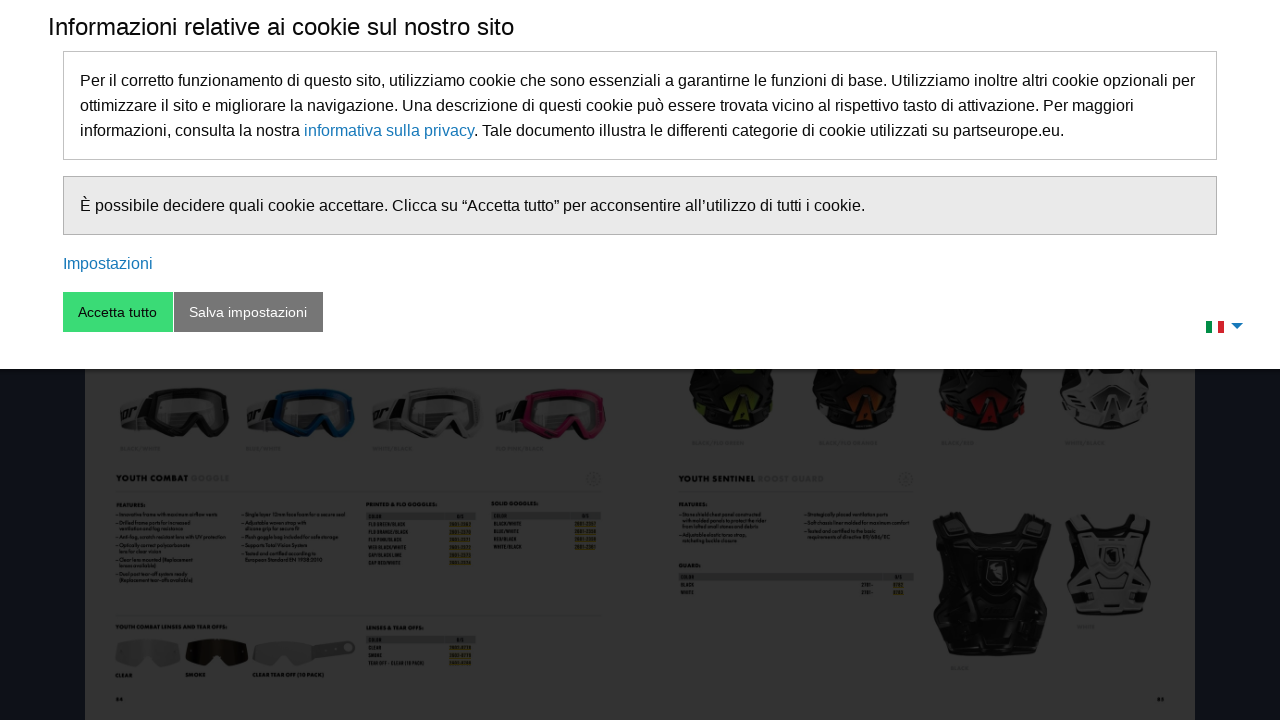

--- FILE ---
content_type: text/html; charset=UTF-8
request_url: https://pageflips.partseurope.eu/it/catalogs/thor/2021/87
body_size: 9687
content:
<!DOCTYPE html>
<html lang="it">
<head>
	<meta http-equiv="Content-Type" content="text/html; charset=utf-8">
	<meta name="viewport" content="user-scalable=yes, width=device-width, initial-scale=1, maximum-scale=4">

	<title></title>
	<base href="https://pageflips.partseurope.eu/it/catalogs/thor/2021/" />
    <link rel="stylesheet" type="text/css" href="https://pageflips.partseurope.eu/assets/css/vendor.98c177cd.css" />
    <link rel="stylesheet" type="text/css" href="https://pageflips.partseurope.eu/assets/css/bundle.e19dee44.css" />

			<!-- Google Tag Manager -->
		<script type="text/plain" cookie-consent="analytics">(function(w,d,s,l,i){w[l]=w[l]||[];w[l].push({'gtm.start': new Date().getTime(),event:'gtm.js'});var f=d.getElementsByTagName(s)[0], j=d.createElement(s),dl=l!='dataLayer'?'&l='+l:'';j.async=true;j.src= 'https://www.googletagmanager.com/gtm.js?id='+i+dl;f.parentNode.insertBefore(j,f);})(window,document,'script','dataLayer','GTM-K3RKBQV');</script>
		<!-- End Google Tag Manager -->
		<!-- FaceBook Pixel -->
		<script type="text/plain" cookie-consent="analytics">!function(f,b,e,v,n,t,s) {if(f.fbq)return;n=f.fbq=function(){n.callMethod?n.callMethod.apply(n,arguments):n.queue.push(arguments)};if(!f._fbq)f._fbq=n;n.push=n;n.loaded=!0;n.version='2.0';n.queue=[];t=b.createElement(e);t.async=!0;t.src=v;s=b.getElementsByTagName(e)[0];s.parentNode.insertBefore(t,s)}(window, document,'script','https://connect.facebook.net/en_US/fbevents.js');fbq('init', '2848744208581392');fbq('track', 'PageView');</script>
		<!-- end FaceBook Pixel -->
		</head>
<body class="pace pace-running">

<div id="cookie-preferences-panel">
    <div class="cookie-notice">
        <div class="grid-container fluid">
            <div class="grid-x grid-margin-x">
                <div class="row">
                    <div class="cell small-12">
                        <h4>Informazioni relative ai cookie sul nostro sito</h4>

                        <ul class="menu dropdown" data-dropdown-menu>
                            <li>
                                <a href="https://pageflips.partseurope.eu/it/catalogs/thor/2021/87">
                                    <img src="https://pageflips.partseurope.eu/assets/img/flags/it.3e6ed5ab.gif"/>
                                </a>
                                <ul class="menu">
                                                                            <li>
                                            <a href="https://pageflips.partseurope.eu/de/catalogs/thor/2021/87">
                                                <img src="https://pageflips.partseurope.eu/assets/img/flags/de.65d2ae42.gif"/>
                                                Deutsch
                                            </a>
                                        </li>
                                                                            <li>
                                            <a href="https://pageflips.partseurope.eu/en/catalogs/thor/2021/87">
                                                <img src="https://pageflips.partseurope.eu/assets/img/flags/en.616f81ca.gif"/>
                                                English
                                            </a>
                                        </li>
                                                                            <li>
                                            <a href="https://pageflips.partseurope.eu/es/catalogs/thor/2021/87">
                                                <img src="https://pageflips.partseurope.eu/assets/img/flags/es.022fce62.gif"/>
                                                Español
                                            </a>
                                        </li>
                                                                            <li>
                                            <a href="https://pageflips.partseurope.eu/fr/catalogs/thor/2021/87">
                                                <img src="https://pageflips.partseurope.eu/assets/img/flags/fr.00759862.gif"/>
                                                Francais
                                            </a>
                                        </li>
                                                                            <li>
                                            <a href="https://pageflips.partseurope.eu/it/catalogs/thor/2021/87">
                                                <img src="https://pageflips.partseurope.eu/assets/img/flags/it.3e6ed5ab.gif"/>
                                                Italiano
                                            </a>
                                        </li>
                                                                    </ul>
                            </li>
                        </ul>

                    </div>
                </div>
            </div>
            <form name="cookie-preferences-form" method="post" action="https://pageflips.partseurope.eu/it/catalogs/thor/2021/">
                <div class="grid-x grid-margin-x">
                    <div class="cell small-12">
                        <div class="callout"><p>Per il corretto funzionamento di questo sito, utilizziamo cookie che sono essenziali a garantirne le funzioni di base. Utilizziamo inoltre altri cookie opzionali per ottimizzare il sito e migliorare la navigazione. Una descrizione di questi cookie può essere trovata vicino al rispettivo tasto di attivazione. Per maggiori informazioni, consulta la nostra <a href="it/privacy_it" target="_blank">informativa sulla privacy</a>. Tale documento illustra le differenti categorie di cookie utilizzati su partseurope.eu.</p></div><div class="callout secondary"><p>È possibile decidere quali cookie accettare. Clicca su “Accetta tutto” per acconsentire all’utilizzo di tutti i cookie.</p></div>
                        <p>
                            <a data-toggle="cookie-categories">Impostazioni</a>
                        </p>
                    </div>
                </div>

                <div class="grid-x grid-margin-x">
                    <div class="cell small-12">
                        <input type="hidden" name="action" value="save-cookie" />
                        <div class="button-group">
                            <button type="submit" class="accept-all button success">
                                Accetta tutto
                            </button>
                            <button type="submit" class="save-selection button secondary">
                                Salva impostazioni
                            </button>
                        </div>
                    </div>
                </div>

                <div id="cookie-categories" class="hide" data-toggler=".hide">
                    <div class="grid-x grid-margin-x">
                        <div class="cell small-12 medium-3">
                            <h4 class="clearfix">
                                <div class="switch small float-left">
                                    <input class="switch-input" type="checkbox" name="essential-cookies" checked="checked" onclick="return false;">
                                    <label class="switch-paddle radius"></label>
                                </div>
                                <span data-target="essential-cookies" data-category="1">
                                    &nbsp;Necessari
                                </span>
                            </h4>
                            <p>
                                Questi cookie sono necessari per il funzionamento del sito.
                            </p>
                        </div>

                        <div class="cell small-12 medium-3">
                            <h4 class="clearfix">
                                <div class="switch small float-left">
                                    <input class="switch-input" id="functional-cookies" type="checkbox" name="functional-cookies">
                                    <label class="switch-paddle radius" for="functional-cookies"></label>
                                </div>
                                <span data-target="functional-cookies" data-category="2">
                                    &nbsp;Preferenze
                                </span>
                            </h4>
                            <p>
                                Questi cookie consentono a un sito di conservare le informazioni che ne modificano il comportamento o l’aspetto, come la lingua preferita o la regione di provenienza.
                            </p>
                        </div>

                        <div class="cell small-12 medium-3">
                            <h4 class="clearfix">
                                <div class="switch small float-left">
                                    <input class="switch-input" id="analytics-cookies" type="checkbox" name="analytics-cookies">
                                    <label class="switch-paddle radius" for="analytics-cookies"></label>
                                </div>
                                <span data-target="analytics-cookies" data-category="3">
                                    &nbsp;Statistiche
                                </span>
                            </h4>
                            <p>
                                Questi cookie consentono l’analisi dell’utilizzo del sito per migliorare i contenuti e personalizzare l’utilizzo di partseurope.eu.
                            </p>
                        </div>
                    </div>
                </div>
                <input type="hidden" name="pageflip_url" value="https://pageflips.partseurope.eu/it/catalogs/thor/2021/blaetterkatalog/lucene">
                <input type="hidden" name="pageflip" value="catalogs/thor/2021">
                <input type="hidden" name="lang" value="it">
            </form>
        </div>
    </div>
</div>
<div class="backdrop"></div>

<div class="pace pace-active">
	<div class="pace-activity"></div>
</div>

<div>
	<div data-margin-top="0">
		<div class="title-bar" data-responsive-toggle="pageflip-navigation" data-hide-for="medium">
			<button class="menu-icon" type="button" data-toggle="pageflip-navigation"></button>
			<div class="title-bar-title">Menu</div>
			<div class="title-bar-right">
				<button class="button secondary" type="button" data-open="mobile-search-form">
					<img class="ficon" src="https://pageflips.partseurope.eu/assets/img/icons/white/magnifying-glass.c4fad1a0.svg" />
				</button>
			</div>
		</div>

		<div class="top-bar" id="pageflip-navigation" data-topbar role="navigation">
			<div>
				<ul class="menu dropdown" data-dropdown-menu data-autoclose="true" data-click-open="true">
					<li class="show-for-large">
						<a id="pe-logo" href="https://www.partseurope.eu/" target="_blank">
														<svg data-name="pe-logo" xmlns="http://www.w3.org/2000/svg" viewBox="0 0 120 32">
    <path d="M119.58,12.49a7,7,0,0,0-1.35-4.58h.48V6.31c0-5.59-3.94-6.31-7.38-6.31H102.8c-3.24,0-5.3.85-6.59,2V.25H72.36V2.73C71.18,1.1,69.17.25,66.39.25H47.91V12.54L43.57.25H27.19L25.2,6C24.76,2.22,22.32.25,18.08.25H-.4V19.76h0V31.85h17.8V29.47C19.25,32,23,32,24.54,32h6c1.49,0,5.26,0,7.1-2.5v2.35H48.34v-1.5l1.4,1.5H62.91L62.08,31a12.65,12.65,0,0,0,5.58,1h5.63c3.72,0,6.25-.89,7.55-2.65v2.5H91.58V28.26h5c2.77,0,4.35-.83,5.23-1.89v5.48H119.6V12.49ZM21,18.05H11.82V14.24h6.26A8.14,8.14,0,0,0,22.75,13Zm38.44,3.74a4.41,4.41,0,0,0-1-2h1.74V17l1.55,2.15a5,5,0,0,0-2.24,2.64M71,26a1.91,1.91,0,0,1-.13.92,1,1,0,0,1-.36,0,1.05,1.05,0,0,1-.36,0A2.08,2.08,0,0,1,70,26V23.91a2.17,2.17,0,0,1,.13-.92,1.67,1.67,0,0,1,.36,0,1.51,1.51,0,0,1,.36,0,2,2,0,0,1,.13.92Zm7.2-7.36A11.53,11.53,0,0,0,75.32,18l-2.69-3.71-1.15-1.58a6.54,6.54,0,0,0,2.1-4.91h4.59Zm17.46-.57H90.4V7.78h3.74a6.7,6.7,0,0,0,1.57,4.48H94.3v1.59a6.24,6.24,0,0,0,1.33,4.2" transform="translate(0.4)" style="fill:#fff"></path>
    <path d="M118.65,17.22a1,1,0,0,0-.72-.29,1.06,1.06,0,0,0-.86.43.95.95,0,0,0,0,1.19,1.06,1.06,0,0,0,.86.43,1,1,0,0,0,.72-.29A1,1,0,0,0,119,18a1,1,0,0,0-.33-.74m-.72,1.58a.86.86,0,0,1-.86-.76.25.25,0,0,1,0-.08.19.19,0,0,1,0-.08.86.86,0,0,1,1.58-.37.77.77,0,0,1,.14.45.77.77,0,0,1-.14.44.85.85,0,0,1-.72.4" transform="translate(0.4)" style="fill:#0d2b88"></path>
    <path d="M118.28,18c.09,0,.13-.15.13-.25s-.14-.3-.41-.3h-.5v1h.2v-.42H118s.23.37.25.42h.21c0-.06-.27-.46-.27-.46Zm-.34-.08h-.24v-.31H118c.17,0,.26,0,.26.15s-.09.16-.28.16" transform="translate(0.4)" style="fill:#0d2b88"></path>
    <path d="M10.21,18.17h-9V1.85H18.08c3.75,0,5.59,1.68,5.59,5.4s-1.84,5.39-5.59,5.39H10.21Zm1.93-8.65c1.84,0,2.73-.77,2.73-2.27S14,5,12.14,5H10.21V9.52Z" transform="translate(0.4)" style="fill:#0d2b88"></path>
    <path d="M39.41,18.17,38.62,16H32l-.79,2.21H22.66L28.33,1.85h14.1l5.76,16.32Zm-2.07-5.78-2-5.89-2.05,5.89Z" transform="translate(0.4)" style="fill:#0d2b88"></path>
    <path d="M73.47,18.17H63l-4-5.53h-.43v5.53h-9V1.85H66.39c3.75,0,5.59,1.68,5.59,5.4,0,2.63-.93,4.27-2.82,5,0,0,4.31,5.93,4.31,5.93m-13-8.65c1.84,0,2.73-.77,2.73-2.27S62.29,5,60.45,5H58.52V9.52Z" transform="translate(0.4)" style="fill:#0d2b88"></path>
    <polygon points="95.01 1.85 95.01 6.18 89.19 6.18 89.19 18.17 80.19 18.17 80.19 6.18 74.37 6.18 74.37 1.85 95.01 1.85" style="fill:#0d2b88"></polygon>
    <path d="M108.18,6.31c0-1.32-.45-1.72-1.65-1.72s-1.8.43-1.8,1.34.62,1.42,2.11,1.42h5.34c4.12,0,5.8,1.36,5.8,5.14,0,4.08-2,5.91-6.75,5.91H100.75c-3.25,0-4.84-1.47-4.84-4.55h9.27c0,1,.62,1.6,1.95,1.6s1.94-.6,1.94-1.53-.84-1.38-2.11-1.38h-5.55c-4,0-5.67-1.34-5.67-5.23s2.4-5.71,7.06-5.71h8.53c4.31,0,5.78,1.27,5.78,4.71Z" transform="translate(0.4)" style="fill:#0d2b88"></path>
    <polygon points="16.22 22.42 9.14 22.42 9.14 23.9 16.22 23.9 16.22 25.97 9.16 25.97 9.16 27.37 16.22 27.37 16.22 30.25 1.62 30.25 1.62 19.65 16.22 19.65 16.22 22.42" style="fill:#fa142f"></polygon>
    <path d="M25.55,26.36c0,1.64.69,2.18,2,2.18s2-.54,2-2.19v-6.7H37v6.28c0,3.22-2.09,4.47-6.52,4.47h-6c-4.43,0-6.53-1.25-6.53-4.47V19.65h7.54Z" transform="translate(0.4)" style="fill:#fa142f"></path>
    <path d="M59.24,30.25h-8.8L47.1,26.66h-.36v3.59H39.21V19.65h14.1c3.14,0,4.68,1.09,4.68,3.5a3,3,0,0,1-2.36,3.25l3.61,3.85M48.35,24.63c1.54,0,2.28-.5,2.28-1.48s-.74-1.46-2.28-1.46H46.74v2.94Z" transform="translate(0.4)" style="fill:#fa142f"></path>
    <path d="M60.68,25.84V24.05c0-3.17,2.29-4.57,7-4.57h5.63c4.69,0,7,1.4,7,4.57v1.79c0,3.18-2.29,4.56-7,4.56H67.66c-4.69,0-7-1.38-7-4.56m11.9-1.93c0-1.68-.56-2.55-2.1-2.55s-2.09.87-2.09,2.55V26c0,1.69.55,2.56,2.09,2.56s2.1-.87,2.1-2.56Z" transform="translate(0.4)" style="fill:#fa142f"></path>
    <path d="M90,30.25H82.45V19.65H96.56c3.13,0,4.67,1.09,4.67,3.5s-1.54,3.51-4.67,3.51H90Zm1.61-5.62c1.54,0,2.28-.5,2.28-1.48s-.74-1.46-2.28-1.46H90v2.94Z" transform="translate(0.4)" style="fill:#fa142f"></path>
    <polygon points="118.39 22.42 111.31 22.42 111.31 23.9 118.39 23.9 118.39 25.97 111.33 25.97 111.33 27.37 118.39 27.37 118.39 30.25 103.8 30.25 103.8 19.65 118.39 19.65 118.39 22.42" style="fill:#fa142f"></polygon>
</svg>

						</a>
					</li>

					<li>
						<button class="button" data-toggle="page-overview">
							<img class="ficon" src="https://pageflips.partseurope.eu/assets/img/icons/white/thumbnails.1ad4f34e.svg" />
							<span class="show-for-large">visione d&#039;insieme</span>
						</button>
					</li>
										<li class="is-dropdown-submenu-parent">
						<a href="#">
							<img class="ficon" src="https://pageflips.partseurope.eu/assets/img/icons/blue/list-number.4f8ddb9b.svg" />
							<span class="show-for-large">Pagine</span>
						</a>
						<ul id="toc" class="menu vertical">
														<li>
								<a href="https://pageflips.partseurope.eu/it/catalogs/thor/2021/4" data-page="4">REFLEX HELMETS</a>
							</li>
														<li>
								<a href="https://pageflips.partseurope.eu/it/catalogs/thor/2021/10" data-page="10">SECTOR HELMETS</a>
							</li>
														<li>
								<a href="https://pageflips.partseurope.eu/it/catalogs/thor/2021/18" data-page="18">GOGGLES</a>
							</li>
														<li>
								<a href="https://pageflips.partseurope.eu/it/catalogs/thor/2021/22" data-page="22">MEN’S RACEWEAR</a>
							</li>
														<li>
								<a href="https://pageflips.partseurope.eu/it/catalogs/thor/2021/40" data-page="40">GLOVES</a>
							</li>
														<li>
								<a href="https://pageflips.partseurope.eu/it/catalogs/thor/2021/46" data-page="46">OFF ROAD</a>
							</li>
														<li>
								<a href="https://pageflips.partseurope.eu/it/catalogs/thor/2021/49" data-page="49">JACKETS</a>
							</li>
														<li>
								<a href="https://pageflips.partseurope.eu/it/catalogs/thor/2021/52" data-page="52">BOOTS</a>
							</li>
														<li>
								<a href="https://pageflips.partseurope.eu/it/catalogs/thor/2021/56" data-page="56">GUARDS</a>
							</li>
														<li>
								<a href="https://pageflips.partseurope.eu/it/catalogs/thor/2021/63" data-page="63">BASE LAYER</a>
							</li>
														<li>
								<a href="https://pageflips.partseurope.eu/it/catalogs/thor/2021/66" data-page="66">BIKE</a>
							</li>
														<li>
								<a href="https://pageflips.partseurope.eu/it/catalogs/thor/2021/70" data-page="70">BAGS &amp; PACKS</a>
							</li>
														<li>
								<a href="https://pageflips.partseurope.eu/it/catalogs/thor/2021/76" data-page="76">YOUTH RACEWEAR</a>
							</li>
														<li>
								<a href="https://pageflips.partseurope.eu/it/catalogs/thor/2021/81" data-page="81">YOUTH GLOVES</a>
							</li>
														<li>
								<a href="https://pageflips.partseurope.eu/it/catalogs/thor/2021/82" data-page="82">YOUTH HELMETS</a>
							</li>
														<li>
								<a href="https://pageflips.partseurope.eu/it/catalogs/thor/2021/86" data-page="86">YOUTH GOGGLES</a>
							</li>
														<li>
								<a href="https://pageflips.partseurope.eu/it/catalogs/thor/2021/87" data-page="87">YOUTH GUARDS</a>
							</li>
														<li>
								<a href="https://pageflips.partseurope.eu/it/catalogs/thor/2021/90" data-page="90">YOUTH BOOTS</a>
							</li>
														<li>
								<a href="https://pageflips.partseurope.eu/it/catalogs/thor/2021/92" data-page="92">WOMEN’S RACEWEAR</a>
							</li>
														<li>
								<a href="https://pageflips.partseurope.eu/it/catalogs/thor/2021/96" data-page="96">WOMEN’S GLOVES</a>
							</li>
														<li>
								<a href="https://pageflips.partseurope.eu/it/catalogs/thor/2021/98" data-page="98">MEN’S SPORTSWEAR</a>
							</li>
														<li>
								<a href="https://pageflips.partseurope.eu/it/catalogs/thor/2021/106" data-page="106">WOMEN’S SPORTSWEAR</a>
							</li>
														<li>
								<a href="https://pageflips.partseurope.eu/it/catalogs/thor/2021/108" data-page="108">YOUTH SPORTSWEAR</a>
							</li>
														<li>
								<a href="https://pageflips.partseurope.eu/it/catalogs/thor/2021/112" data-page="112">TRACKSIDE ACCESSORIES</a>
							</li>
														<li>
								<a href="https://pageflips.partseurope.eu/it/catalogs/thor/2021/114" data-page="114">HALLMAN COLLECTION</a>
							</li>
														<li>
								<a href="https://pageflips.partseurope.eu/it/catalogs/thor/2021/128" data-page="128">SPARE PARTS</a>
							</li>
														<li>
								<a href="https://pageflips.partseurope.eu/it/catalogs/thor/2021/130" data-page="130">SIZE CHARTS</a>
							</li>
													</ul>
					</li>
					
										<li class="is-dropdown-submenu-parent show-for-medium show-for-landscape">
						<a href="#">
							<img class="ficon" src="https://pageflips.partseurope.eu/assets/img/icons/blue/page-pdf.0bd4b147.svg" />
							<span class="show-for-large">Salvare</span>
						</a>
						<ul class="menu vertical">
														<li>
								<a href="https://pageflips.partseurope.eu/data/catalogs/thor/2021/blaetterkatalog/pdf/save/bk_" data-action="save-left" target="_blank">
									Pagina sinistra
								</a>
							</li>
							<li>
								<a href="https://pageflips.partseurope.eu/data/catalogs/thor/2021/blaetterkatalog/pdf/save/bk_" data-action="save-right" target="_blank">
									Pagina destra
								</a>
							</li>
																					<li>
								<a href="https://pageflips.partseurope.eu/data/catalogs/thor/2021/blaetterkatalog/pdf/complete.pdf" target="_blank">
									PDF intero
								</a>
							</li>
													</ul>
					</li>
					<li class="is-dropdown-submenu-parent show-for-small show-for-portrait">
						<a href="#">
							<img class="ficon" src="https://pageflips.partseurope.eu/assets/img/icons/blue/download.e91c10a6.svg" />
							<span class="show-for-large">Salvare</span>
						</a>
						<ul class="menu vertical">
														<li>
								<a href="https://pageflips.partseurope.eu/data/catalogs/thor/2021/blaetterkatalog/pdf/save/bk_" data-action="save-single" target="_blank">
									Scarica questa pagina
								</a>
							</li>
																					<li>
								<a href="https://pageflips.partseurope.eu/data/catalogs/thor/2021/blaetterkatalog/pdf/complete.pdf" target="_blank">
									PDF intero
								</a>
							</li>
													</ul>
					</li>
										<li class="show-for-medium">
						<div class="input-group">
							<span class="input-group-field">
								<a href="#" data-action="zoomout">
									<img class="ficon" src="https://pageflips.partseurope.eu/assets/img/icons/blue/minus.47ddd146.svg" />
								</a>
							</span>
							<input class="show-for-large" type="range" name="zoom_factor" min="1" max="5" value="1" step="1">
							<span class="input-group-field">
								<a href="#" data-action="zoomin">
									<img class="ficon" src="https://pageflips.partseurope.eu/assets/img/icons/blue/plus.daf05dde.svg" />
								</a>
							</span>
						</div>
					</li>

					<li class="show-for-medium">
						<a href="#" data-page="1">
							<img class="ficon" src="https://pageflips.partseurope.eu/assets/img/icons/blue/previous.785fbcc2.svg" />
						</a>
					</li>
					<li class="show-for-medium">
						<a href="#" data-page="previous">
							<img class="ficon" src="https://pageflips.partseurope.eu/assets/img/icons/blue/rewind.aaadfa6e.svg" />
						</a>
					</li>
					<li>
						<input name="pagenr" value="87" type="text" class="text-center">
					</li>
					<li class="show-for-medium">
						<a href="#" data-page="next">
							<img class="ficon" src="https://pageflips.partseurope.eu/assets/img/icons/blue/fast-forward.e67e462b.svg" />
						</a>
					</li>
					<li class="show-for-medium">
						<a href="#" data-page="132">
							<img class="ficon" src="https://pageflips.partseurope.eu/assets/img/icons/blue/next.bd2c5dfc.svg" />
						</a>
					</li>

					<li class="has-form show-for-medium">
						<form name="pageflip_search" method="post" action="https://pageflips.partseurope.eu/it/search/catalogs/thor/2021">
							<div class="input-group">
								<input class="input-group-field" name="search_term" value="" type="text" placeholder="Cercare">
								<div class="input-group-button">
									<button class="button postfix" type="submit">
										<img class="ficon" src="https://pageflips.partseurope.eu/assets/img/icons/white/magnifying-glass.c4fad1a0.svg" />
									</button>
								</div>
							</div>
							<input type="hidden" name="pageflip_url" value="https://pageflips.partseurope.eu/it/catalogs/thor/2021/blaetterkatalog/lucene">
							<input type="hidden" name="pageflip_path" value="catalogs/thor/2021">
							<input type="hidden" name="lang" value="it">
						</form>
					</li>
				</ul>
			</div>

			<div>
				<ul class="dropdown menu" data-dropdown-menu>
					<li id="languages">
						<a href="#" onclick="return false;">
							<img src="https://pageflips.partseurope.eu/assets/img/flags/it.3e6ed5ab.gif">
						</a>
						<ul class="no-bullet">
																					<li>
								<a href="https://pageflips.partseurope.eu/de/catalogs/thor/2021/87">
									<img src="https://pageflips.partseurope.eu/assets/img/flags/de.65d2ae42.gif"/>
									Deutsch
								</a>
							</li>
																												<li>
								<a href="https://pageflips.partseurope.eu/en/catalogs/thor/2021/87">
									<img src="https://pageflips.partseurope.eu/assets/img/flags/en.616f81ca.gif"/>
									English
								</a>
							</li>
																												<li>
								<a href="https://pageflips.partseurope.eu/es/catalogs/thor/2021/87">
									<img src="https://pageflips.partseurope.eu/assets/img/flags/es.022fce62.gif"/>
									Español
								</a>
							</li>
																												<li>
								<a href="https://pageflips.partseurope.eu/fr/catalogs/thor/2021/87">
									<img src="https://pageflips.partseurope.eu/assets/img/flags/fr.00759862.gif"/>
									Francais
								</a>
							</li>
																																		</ul>
					</li>
					<li>
						<a href="#cookie-consent-settings" id="cookie-consent-settings" onclick="return false;">
							<img class="ficon" src="https://pageflips.partseurope.eu/assets/img/icons/blue/widget.1194d858.svg" >
						</a>
					</li>
				</ul>

			</div>
		</div>
	</div>
</div>

<div class="off-canvas-wrapper">

	<div id="page-overview" class="off-canvas position-left" data-off-canvas>
		<div style="position: relative;">
			<div class="grid-x">
				<div class="cell small-12 medium-6">
					<a class="placeholder" href="#">
					<img src="[data-uri]" data-src="https://pageflips.partseurope.eu/data/catalogs/thor/2021/blaetterkatalog/thumbnails/bk_1.jpg">
					</a>
				</div>
									<div class="cell small-6">
						<a href="#" class="thumbnail text-center" data-page="1">
							<img class="lazyload" src="[data-uri]" data-src="https://pageflips.partseurope.eu/data/catalogs/thor/2021/blaetterkatalog/thumbnails/bk_1.jpg">
							<page>1</page>
						</a>
					</div>
									<div class="cell small-6">
						<a href="#" class="thumbnail text-center" data-page="2">
							<img class="lazyload" src="[data-uri]" data-src="https://pageflips.partseurope.eu/data/catalogs/thor/2021/blaetterkatalog/thumbnails/bk_2.jpg">
							<page>2</page>
						</a>
					</div>
									<div class="cell small-6">
						<a href="#" class="thumbnail text-center" data-page="3">
							<img class="lazyload" src="[data-uri]" data-src="https://pageflips.partseurope.eu/data/catalogs/thor/2021/blaetterkatalog/thumbnails/bk_3.jpg">
							<page>3</page>
						</a>
					</div>
									<div class="cell small-6">
						<a href="#" class="thumbnail text-center" data-page="4">
							<img class="lazyload" src="[data-uri]" data-src="https://pageflips.partseurope.eu/data/catalogs/thor/2021/blaetterkatalog/thumbnails/bk_4.jpg">
							<page>4</page>
						</a>
					</div>
									<div class="cell small-6">
						<a href="#" class="thumbnail text-center" data-page="5">
							<img class="lazyload" src="[data-uri]" data-src="https://pageflips.partseurope.eu/data/catalogs/thor/2021/blaetterkatalog/thumbnails/bk_5.jpg">
							<page>5</page>
						</a>
					</div>
									<div class="cell small-6">
						<a href="#" class="thumbnail text-center" data-page="6">
							<img class="lazyload" src="[data-uri]" data-src="https://pageflips.partseurope.eu/data/catalogs/thor/2021/blaetterkatalog/thumbnails/bk_6.jpg">
							<page>6</page>
						</a>
					</div>
									<div class="cell small-6">
						<a href="#" class="thumbnail text-center" data-page="7">
							<img class="lazyload" src="[data-uri]" data-src="https://pageflips.partseurope.eu/data/catalogs/thor/2021/blaetterkatalog/thumbnails/bk_7.jpg">
							<page>7</page>
						</a>
					</div>
									<div class="cell small-6">
						<a href="#" class="thumbnail text-center" data-page="8">
							<img class="lazyload" src="[data-uri]" data-src="https://pageflips.partseurope.eu/data/catalogs/thor/2021/blaetterkatalog/thumbnails/bk_8.jpg">
							<page>8</page>
						</a>
					</div>
									<div class="cell small-6">
						<a href="#" class="thumbnail text-center" data-page="9">
							<img class="lazyload" src="[data-uri]" data-src="https://pageflips.partseurope.eu/data/catalogs/thor/2021/blaetterkatalog/thumbnails/bk_9.jpg">
							<page>9</page>
						</a>
					</div>
									<div class="cell small-6">
						<a href="#" class="thumbnail text-center" data-page="10">
							<img class="lazyload" src="[data-uri]" data-src="https://pageflips.partseurope.eu/data/catalogs/thor/2021/blaetterkatalog/thumbnails/bk_10.jpg">
							<page>10</page>
						</a>
					</div>
									<div class="cell small-6">
						<a href="#" class="thumbnail text-center" data-page="11">
							<img class="lazyload" src="[data-uri]" data-src="https://pageflips.partseurope.eu/data/catalogs/thor/2021/blaetterkatalog/thumbnails/bk_11.jpg">
							<page>11</page>
						</a>
					</div>
									<div class="cell small-6">
						<a href="#" class="thumbnail text-center" data-page="12">
							<img class="lazyload" src="[data-uri]" data-src="https://pageflips.partseurope.eu/data/catalogs/thor/2021/blaetterkatalog/thumbnails/bk_12.jpg">
							<page>12</page>
						</a>
					</div>
									<div class="cell small-6">
						<a href="#" class="thumbnail text-center" data-page="13">
							<img class="lazyload" src="[data-uri]" data-src="https://pageflips.partseurope.eu/data/catalogs/thor/2021/blaetterkatalog/thumbnails/bk_13.jpg">
							<page>13</page>
						</a>
					</div>
									<div class="cell small-6">
						<a href="#" class="thumbnail text-center" data-page="14">
							<img class="lazyload" src="[data-uri]" data-src="https://pageflips.partseurope.eu/data/catalogs/thor/2021/blaetterkatalog/thumbnails/bk_14.jpg">
							<page>14</page>
						</a>
					</div>
									<div class="cell small-6">
						<a href="#" class="thumbnail text-center" data-page="15">
							<img class="lazyload" src="[data-uri]" data-src="https://pageflips.partseurope.eu/data/catalogs/thor/2021/blaetterkatalog/thumbnails/bk_15.jpg">
							<page>15</page>
						</a>
					</div>
									<div class="cell small-6">
						<a href="#" class="thumbnail text-center" data-page="16">
							<img class="lazyload" src="[data-uri]" data-src="https://pageflips.partseurope.eu/data/catalogs/thor/2021/blaetterkatalog/thumbnails/bk_16.jpg">
							<page>16</page>
						</a>
					</div>
									<div class="cell small-6">
						<a href="#" class="thumbnail text-center" data-page="17">
							<img class="lazyload" src="[data-uri]" data-src="https://pageflips.partseurope.eu/data/catalogs/thor/2021/blaetterkatalog/thumbnails/bk_17.jpg">
							<page>17</page>
						</a>
					</div>
									<div class="cell small-6">
						<a href="#" class="thumbnail text-center" data-page="18">
							<img class="lazyload" src="[data-uri]" data-src="https://pageflips.partseurope.eu/data/catalogs/thor/2021/blaetterkatalog/thumbnails/bk_18.jpg">
							<page>18</page>
						</a>
					</div>
									<div class="cell small-6">
						<a href="#" class="thumbnail text-center" data-page="19">
							<img class="lazyload" src="[data-uri]" data-src="https://pageflips.partseurope.eu/data/catalogs/thor/2021/blaetterkatalog/thumbnails/bk_19.jpg">
							<page>19</page>
						</a>
					</div>
									<div class="cell small-6">
						<a href="#" class="thumbnail text-center" data-page="20">
							<img class="lazyload" src="[data-uri]" data-src="https://pageflips.partseurope.eu/data/catalogs/thor/2021/blaetterkatalog/thumbnails/bk_20.jpg">
							<page>20</page>
						</a>
					</div>
									<div class="cell small-6">
						<a href="#" class="thumbnail text-center" data-page="21">
							<img class="lazyload" src="[data-uri]" data-src="https://pageflips.partseurope.eu/data/catalogs/thor/2021/blaetterkatalog/thumbnails/bk_21.jpg">
							<page>21</page>
						</a>
					</div>
									<div class="cell small-6">
						<a href="#" class="thumbnail text-center" data-page="22">
							<img class="lazyload" src="[data-uri]" data-src="https://pageflips.partseurope.eu/data/catalogs/thor/2021/blaetterkatalog/thumbnails/bk_22.jpg">
							<page>22</page>
						</a>
					</div>
									<div class="cell small-6">
						<a href="#" class="thumbnail text-center" data-page="23">
							<img class="lazyload" src="[data-uri]" data-src="https://pageflips.partseurope.eu/data/catalogs/thor/2021/blaetterkatalog/thumbnails/bk_23.jpg">
							<page>23</page>
						</a>
					</div>
									<div class="cell small-6">
						<a href="#" class="thumbnail text-center" data-page="24">
							<img class="lazyload" src="[data-uri]" data-src="https://pageflips.partseurope.eu/data/catalogs/thor/2021/blaetterkatalog/thumbnails/bk_24.jpg">
							<page>24</page>
						</a>
					</div>
									<div class="cell small-6">
						<a href="#" class="thumbnail text-center" data-page="25">
							<img class="lazyload" src="[data-uri]" data-src="https://pageflips.partseurope.eu/data/catalogs/thor/2021/blaetterkatalog/thumbnails/bk_25.jpg">
							<page>25</page>
						</a>
					</div>
									<div class="cell small-6">
						<a href="#" class="thumbnail text-center" data-page="26">
							<img class="lazyload" src="[data-uri]" data-src="https://pageflips.partseurope.eu/data/catalogs/thor/2021/blaetterkatalog/thumbnails/bk_26.jpg">
							<page>26</page>
						</a>
					</div>
									<div class="cell small-6">
						<a href="#" class="thumbnail text-center" data-page="27">
							<img class="lazyload" src="[data-uri]" data-src="https://pageflips.partseurope.eu/data/catalogs/thor/2021/blaetterkatalog/thumbnails/bk_27.jpg">
							<page>27</page>
						</a>
					</div>
									<div class="cell small-6">
						<a href="#" class="thumbnail text-center" data-page="28">
							<img class="lazyload" src="[data-uri]" data-src="https://pageflips.partseurope.eu/data/catalogs/thor/2021/blaetterkatalog/thumbnails/bk_28.jpg">
							<page>28</page>
						</a>
					</div>
									<div class="cell small-6">
						<a href="#" class="thumbnail text-center" data-page="29">
							<img class="lazyload" src="[data-uri]" data-src="https://pageflips.partseurope.eu/data/catalogs/thor/2021/blaetterkatalog/thumbnails/bk_29.jpg">
							<page>29</page>
						</a>
					</div>
									<div class="cell small-6">
						<a href="#" class="thumbnail text-center" data-page="30">
							<img class="lazyload" src="[data-uri]" data-src="https://pageflips.partseurope.eu/data/catalogs/thor/2021/blaetterkatalog/thumbnails/bk_30.jpg">
							<page>30</page>
						</a>
					</div>
									<div class="cell small-6">
						<a href="#" class="thumbnail text-center" data-page="31">
							<img class="lazyload" src="[data-uri]" data-src="https://pageflips.partseurope.eu/data/catalogs/thor/2021/blaetterkatalog/thumbnails/bk_31.jpg">
							<page>31</page>
						</a>
					</div>
									<div class="cell small-6">
						<a href="#" class="thumbnail text-center" data-page="32">
							<img class="lazyload" src="[data-uri]" data-src="https://pageflips.partseurope.eu/data/catalogs/thor/2021/blaetterkatalog/thumbnails/bk_32.jpg">
							<page>32</page>
						</a>
					</div>
									<div class="cell small-6">
						<a href="#" class="thumbnail text-center" data-page="33">
							<img class="lazyload" src="[data-uri]" data-src="https://pageflips.partseurope.eu/data/catalogs/thor/2021/blaetterkatalog/thumbnails/bk_33.jpg">
							<page>33</page>
						</a>
					</div>
									<div class="cell small-6">
						<a href="#" class="thumbnail text-center" data-page="34">
							<img class="lazyload" src="[data-uri]" data-src="https://pageflips.partseurope.eu/data/catalogs/thor/2021/blaetterkatalog/thumbnails/bk_34.jpg">
							<page>34</page>
						</a>
					</div>
									<div class="cell small-6">
						<a href="#" class="thumbnail text-center" data-page="35">
							<img class="lazyload" src="[data-uri]" data-src="https://pageflips.partseurope.eu/data/catalogs/thor/2021/blaetterkatalog/thumbnails/bk_35.jpg">
							<page>35</page>
						</a>
					</div>
									<div class="cell small-6">
						<a href="#" class="thumbnail text-center" data-page="36">
							<img class="lazyload" src="[data-uri]" data-src="https://pageflips.partseurope.eu/data/catalogs/thor/2021/blaetterkatalog/thumbnails/bk_36.jpg">
							<page>36</page>
						</a>
					</div>
									<div class="cell small-6">
						<a href="#" class="thumbnail text-center" data-page="37">
							<img class="lazyload" src="[data-uri]" data-src="https://pageflips.partseurope.eu/data/catalogs/thor/2021/blaetterkatalog/thumbnails/bk_37.jpg">
							<page>37</page>
						</a>
					</div>
									<div class="cell small-6">
						<a href="#" class="thumbnail text-center" data-page="38">
							<img class="lazyload" src="[data-uri]" data-src="https://pageflips.partseurope.eu/data/catalogs/thor/2021/blaetterkatalog/thumbnails/bk_38.jpg">
							<page>38</page>
						</a>
					</div>
									<div class="cell small-6">
						<a href="#" class="thumbnail text-center" data-page="39">
							<img class="lazyload" src="[data-uri]" data-src="https://pageflips.partseurope.eu/data/catalogs/thor/2021/blaetterkatalog/thumbnails/bk_39.jpg">
							<page>39</page>
						</a>
					</div>
									<div class="cell small-6">
						<a href="#" class="thumbnail text-center" data-page="40">
							<img class="lazyload" src="[data-uri]" data-src="https://pageflips.partseurope.eu/data/catalogs/thor/2021/blaetterkatalog/thumbnails/bk_40.jpg">
							<page>40</page>
						</a>
					</div>
									<div class="cell small-6">
						<a href="#" class="thumbnail text-center" data-page="41">
							<img class="lazyload" src="[data-uri]" data-src="https://pageflips.partseurope.eu/data/catalogs/thor/2021/blaetterkatalog/thumbnails/bk_41.jpg">
							<page>41</page>
						</a>
					</div>
									<div class="cell small-6">
						<a href="#" class="thumbnail text-center" data-page="42">
							<img class="lazyload" src="[data-uri]" data-src="https://pageflips.partseurope.eu/data/catalogs/thor/2021/blaetterkatalog/thumbnails/bk_42.jpg">
							<page>42</page>
						</a>
					</div>
									<div class="cell small-6">
						<a href="#" class="thumbnail text-center" data-page="43">
							<img class="lazyload" src="[data-uri]" data-src="https://pageflips.partseurope.eu/data/catalogs/thor/2021/blaetterkatalog/thumbnails/bk_43.jpg">
							<page>43</page>
						</a>
					</div>
									<div class="cell small-6">
						<a href="#" class="thumbnail text-center" data-page="44">
							<img class="lazyload" src="[data-uri]" data-src="https://pageflips.partseurope.eu/data/catalogs/thor/2021/blaetterkatalog/thumbnails/bk_44.jpg">
							<page>44</page>
						</a>
					</div>
									<div class="cell small-6">
						<a href="#" class="thumbnail text-center" data-page="45">
							<img class="lazyload" src="[data-uri]" data-src="https://pageflips.partseurope.eu/data/catalogs/thor/2021/blaetterkatalog/thumbnails/bk_45.jpg">
							<page>45</page>
						</a>
					</div>
									<div class="cell small-6">
						<a href="#" class="thumbnail text-center" data-page="46">
							<img class="lazyload" src="[data-uri]" data-src="https://pageflips.partseurope.eu/data/catalogs/thor/2021/blaetterkatalog/thumbnails/bk_46.jpg">
							<page>46</page>
						</a>
					</div>
									<div class="cell small-6">
						<a href="#" class="thumbnail text-center" data-page="47">
							<img class="lazyload" src="[data-uri]" data-src="https://pageflips.partseurope.eu/data/catalogs/thor/2021/blaetterkatalog/thumbnails/bk_47.jpg">
							<page>47</page>
						</a>
					</div>
									<div class="cell small-6">
						<a href="#" class="thumbnail text-center" data-page="48">
							<img class="lazyload" src="[data-uri]" data-src="https://pageflips.partseurope.eu/data/catalogs/thor/2021/blaetterkatalog/thumbnails/bk_48.jpg">
							<page>48</page>
						</a>
					</div>
									<div class="cell small-6">
						<a href="#" class="thumbnail text-center" data-page="49">
							<img class="lazyload" src="[data-uri]" data-src="https://pageflips.partseurope.eu/data/catalogs/thor/2021/blaetterkatalog/thumbnails/bk_49.jpg">
							<page>49</page>
						</a>
					</div>
									<div class="cell small-6">
						<a href="#" class="thumbnail text-center" data-page="50">
							<img class="lazyload" src="[data-uri]" data-src="https://pageflips.partseurope.eu/data/catalogs/thor/2021/blaetterkatalog/thumbnails/bk_50.jpg">
							<page>50</page>
						</a>
					</div>
									<div class="cell small-6">
						<a href="#" class="thumbnail text-center" data-page="51">
							<img class="lazyload" src="[data-uri]" data-src="https://pageflips.partseurope.eu/data/catalogs/thor/2021/blaetterkatalog/thumbnails/bk_51.jpg">
							<page>51</page>
						</a>
					</div>
									<div class="cell small-6">
						<a href="#" class="thumbnail text-center" data-page="52">
							<img class="lazyload" src="[data-uri]" data-src="https://pageflips.partseurope.eu/data/catalogs/thor/2021/blaetterkatalog/thumbnails/bk_52.jpg">
							<page>52</page>
						</a>
					</div>
									<div class="cell small-6">
						<a href="#" class="thumbnail text-center" data-page="53">
							<img class="lazyload" src="[data-uri]" data-src="https://pageflips.partseurope.eu/data/catalogs/thor/2021/blaetterkatalog/thumbnails/bk_53.jpg">
							<page>53</page>
						</a>
					</div>
									<div class="cell small-6">
						<a href="#" class="thumbnail text-center" data-page="54">
							<img class="lazyload" src="[data-uri]" data-src="https://pageflips.partseurope.eu/data/catalogs/thor/2021/blaetterkatalog/thumbnails/bk_54.jpg">
							<page>54</page>
						</a>
					</div>
									<div class="cell small-6">
						<a href="#" class="thumbnail text-center" data-page="55">
							<img class="lazyload" src="[data-uri]" data-src="https://pageflips.partseurope.eu/data/catalogs/thor/2021/blaetterkatalog/thumbnails/bk_55.jpg">
							<page>55</page>
						</a>
					</div>
									<div class="cell small-6">
						<a href="#" class="thumbnail text-center" data-page="56">
							<img class="lazyload" src="[data-uri]" data-src="https://pageflips.partseurope.eu/data/catalogs/thor/2021/blaetterkatalog/thumbnails/bk_56.jpg">
							<page>56</page>
						</a>
					</div>
									<div class="cell small-6">
						<a href="#" class="thumbnail text-center" data-page="57">
							<img class="lazyload" src="[data-uri]" data-src="https://pageflips.partseurope.eu/data/catalogs/thor/2021/blaetterkatalog/thumbnails/bk_57.jpg">
							<page>57</page>
						</a>
					</div>
									<div class="cell small-6">
						<a href="#" class="thumbnail text-center" data-page="58">
							<img class="lazyload" src="[data-uri]" data-src="https://pageflips.partseurope.eu/data/catalogs/thor/2021/blaetterkatalog/thumbnails/bk_58.jpg">
							<page>58</page>
						</a>
					</div>
									<div class="cell small-6">
						<a href="#" class="thumbnail text-center" data-page="59">
							<img class="lazyload" src="[data-uri]" data-src="https://pageflips.partseurope.eu/data/catalogs/thor/2021/blaetterkatalog/thumbnails/bk_59.jpg">
							<page>59</page>
						</a>
					</div>
									<div class="cell small-6">
						<a href="#" class="thumbnail text-center" data-page="60">
							<img class="lazyload" src="[data-uri]" data-src="https://pageflips.partseurope.eu/data/catalogs/thor/2021/blaetterkatalog/thumbnails/bk_60.jpg">
							<page>60</page>
						</a>
					</div>
									<div class="cell small-6">
						<a href="#" class="thumbnail text-center" data-page="61">
							<img class="lazyload" src="[data-uri]" data-src="https://pageflips.partseurope.eu/data/catalogs/thor/2021/blaetterkatalog/thumbnails/bk_61.jpg">
							<page>61</page>
						</a>
					</div>
									<div class="cell small-6">
						<a href="#" class="thumbnail text-center" data-page="62">
							<img class="lazyload" src="[data-uri]" data-src="https://pageflips.partseurope.eu/data/catalogs/thor/2021/blaetterkatalog/thumbnails/bk_62.jpg">
							<page>62</page>
						</a>
					</div>
									<div class="cell small-6">
						<a href="#" class="thumbnail text-center" data-page="63">
							<img class="lazyload" src="[data-uri]" data-src="https://pageflips.partseurope.eu/data/catalogs/thor/2021/blaetterkatalog/thumbnails/bk_63.jpg">
							<page>63</page>
						</a>
					</div>
									<div class="cell small-6">
						<a href="#" class="thumbnail text-center" data-page="64">
							<img class="lazyload" src="[data-uri]" data-src="https://pageflips.partseurope.eu/data/catalogs/thor/2021/blaetterkatalog/thumbnails/bk_64.jpg">
							<page>64</page>
						</a>
					</div>
									<div class="cell small-6">
						<a href="#" class="thumbnail text-center" data-page="65">
							<img class="lazyload" src="[data-uri]" data-src="https://pageflips.partseurope.eu/data/catalogs/thor/2021/blaetterkatalog/thumbnails/bk_65.jpg">
							<page>65</page>
						</a>
					</div>
									<div class="cell small-6">
						<a href="#" class="thumbnail text-center" data-page="66">
							<img class="lazyload" src="[data-uri]" data-src="https://pageflips.partseurope.eu/data/catalogs/thor/2021/blaetterkatalog/thumbnails/bk_66.jpg">
							<page>66</page>
						</a>
					</div>
									<div class="cell small-6">
						<a href="#" class="thumbnail text-center" data-page="67">
							<img class="lazyload" src="[data-uri]" data-src="https://pageflips.partseurope.eu/data/catalogs/thor/2021/blaetterkatalog/thumbnails/bk_67.jpg">
							<page>67</page>
						</a>
					</div>
									<div class="cell small-6">
						<a href="#" class="thumbnail text-center" data-page="68">
							<img class="lazyload" src="[data-uri]" data-src="https://pageflips.partseurope.eu/data/catalogs/thor/2021/blaetterkatalog/thumbnails/bk_68.jpg">
							<page>68</page>
						</a>
					</div>
									<div class="cell small-6">
						<a href="#" class="thumbnail text-center" data-page="69">
							<img class="lazyload" src="[data-uri]" data-src="https://pageflips.partseurope.eu/data/catalogs/thor/2021/blaetterkatalog/thumbnails/bk_69.jpg">
							<page>69</page>
						</a>
					</div>
									<div class="cell small-6">
						<a href="#" class="thumbnail text-center" data-page="70">
							<img class="lazyload" src="[data-uri]" data-src="https://pageflips.partseurope.eu/data/catalogs/thor/2021/blaetterkatalog/thumbnails/bk_70.jpg">
							<page>70</page>
						</a>
					</div>
									<div class="cell small-6">
						<a href="#" class="thumbnail text-center" data-page="71">
							<img class="lazyload" src="[data-uri]" data-src="https://pageflips.partseurope.eu/data/catalogs/thor/2021/blaetterkatalog/thumbnails/bk_71.jpg">
							<page>71</page>
						</a>
					</div>
									<div class="cell small-6">
						<a href="#" class="thumbnail text-center" data-page="72">
							<img class="lazyload" src="[data-uri]" data-src="https://pageflips.partseurope.eu/data/catalogs/thor/2021/blaetterkatalog/thumbnails/bk_72.jpg">
							<page>72</page>
						</a>
					</div>
									<div class="cell small-6">
						<a href="#" class="thumbnail text-center" data-page="73">
							<img class="lazyload" src="[data-uri]" data-src="https://pageflips.partseurope.eu/data/catalogs/thor/2021/blaetterkatalog/thumbnails/bk_73.jpg">
							<page>73</page>
						</a>
					</div>
									<div class="cell small-6">
						<a href="#" class="thumbnail text-center" data-page="74">
							<img class="lazyload" src="[data-uri]" data-src="https://pageflips.partseurope.eu/data/catalogs/thor/2021/blaetterkatalog/thumbnails/bk_74.jpg">
							<page>74</page>
						</a>
					</div>
									<div class="cell small-6">
						<a href="#" class="thumbnail text-center" data-page="75">
							<img class="lazyload" src="[data-uri]" data-src="https://pageflips.partseurope.eu/data/catalogs/thor/2021/blaetterkatalog/thumbnails/bk_75.jpg">
							<page>75</page>
						</a>
					</div>
									<div class="cell small-6">
						<a href="#" class="thumbnail text-center" data-page="76">
							<img class="lazyload" src="[data-uri]" data-src="https://pageflips.partseurope.eu/data/catalogs/thor/2021/blaetterkatalog/thumbnails/bk_76.jpg">
							<page>76</page>
						</a>
					</div>
									<div class="cell small-6">
						<a href="#" class="thumbnail text-center" data-page="77">
							<img class="lazyload" src="[data-uri]" data-src="https://pageflips.partseurope.eu/data/catalogs/thor/2021/blaetterkatalog/thumbnails/bk_77.jpg">
							<page>77</page>
						</a>
					</div>
									<div class="cell small-6">
						<a href="#" class="thumbnail text-center" data-page="78">
							<img class="lazyload" src="[data-uri]" data-src="https://pageflips.partseurope.eu/data/catalogs/thor/2021/blaetterkatalog/thumbnails/bk_78.jpg">
							<page>78</page>
						</a>
					</div>
									<div class="cell small-6">
						<a href="#" class="thumbnail text-center" data-page="79">
							<img class="lazyload" src="[data-uri]" data-src="https://pageflips.partseurope.eu/data/catalogs/thor/2021/blaetterkatalog/thumbnails/bk_79.jpg">
							<page>79</page>
						</a>
					</div>
									<div class="cell small-6">
						<a href="#" class="thumbnail text-center" data-page="80">
							<img class="lazyload" src="[data-uri]" data-src="https://pageflips.partseurope.eu/data/catalogs/thor/2021/blaetterkatalog/thumbnails/bk_80.jpg">
							<page>80</page>
						</a>
					</div>
									<div class="cell small-6">
						<a href="#" class="thumbnail text-center" data-page="81">
							<img class="lazyload" src="[data-uri]" data-src="https://pageflips.partseurope.eu/data/catalogs/thor/2021/blaetterkatalog/thumbnails/bk_81.jpg">
							<page>81</page>
						</a>
					</div>
									<div class="cell small-6">
						<a href="#" class="thumbnail text-center" data-page="82">
							<img class="lazyload" src="[data-uri]" data-src="https://pageflips.partseurope.eu/data/catalogs/thor/2021/blaetterkatalog/thumbnails/bk_82.jpg">
							<page>82</page>
						</a>
					</div>
									<div class="cell small-6">
						<a href="#" class="thumbnail text-center" data-page="83">
							<img class="lazyload" src="[data-uri]" data-src="https://pageflips.partseurope.eu/data/catalogs/thor/2021/blaetterkatalog/thumbnails/bk_83.jpg">
							<page>83</page>
						</a>
					</div>
									<div class="cell small-6">
						<a href="#" class="thumbnail text-center" data-page="84">
							<img class="lazyload" src="[data-uri]" data-src="https://pageflips.partseurope.eu/data/catalogs/thor/2021/blaetterkatalog/thumbnails/bk_84.jpg">
							<page>84</page>
						</a>
					</div>
									<div class="cell small-6">
						<a href="#" class="thumbnail text-center" data-page="85">
							<img class="lazyload" src="[data-uri]" data-src="https://pageflips.partseurope.eu/data/catalogs/thor/2021/blaetterkatalog/thumbnails/bk_85.jpg">
							<page>85</page>
						</a>
					</div>
									<div class="cell small-6">
						<a href="#" class="thumbnail text-center" data-page="86">
							<img class="lazyload" src="[data-uri]" data-src="https://pageflips.partseurope.eu/data/catalogs/thor/2021/blaetterkatalog/thumbnails/bk_86.jpg">
							<page>86</page>
						</a>
					</div>
									<div class="cell small-6">
						<a href="#" class="thumbnail text-center current" data-page="87">
							<img class="lazyload" src="[data-uri]" data-src="https://pageflips.partseurope.eu/data/catalogs/thor/2021/blaetterkatalog/thumbnails/bk_87.jpg">
							<page>87</page>
						</a>
					</div>
									<div class="cell small-6">
						<a href="#" class="thumbnail text-center" data-page="88">
							<img class="lazyload" src="[data-uri]" data-src="https://pageflips.partseurope.eu/data/catalogs/thor/2021/blaetterkatalog/thumbnails/bk_88.jpg">
							<page>88</page>
						</a>
					</div>
									<div class="cell small-6">
						<a href="#" class="thumbnail text-center" data-page="89">
							<img class="lazyload" src="[data-uri]" data-src="https://pageflips.partseurope.eu/data/catalogs/thor/2021/blaetterkatalog/thumbnails/bk_89.jpg">
							<page>89</page>
						</a>
					</div>
									<div class="cell small-6">
						<a href="#" class="thumbnail text-center" data-page="90">
							<img class="lazyload" src="[data-uri]" data-src="https://pageflips.partseurope.eu/data/catalogs/thor/2021/blaetterkatalog/thumbnails/bk_90.jpg">
							<page>90</page>
						</a>
					</div>
									<div class="cell small-6">
						<a href="#" class="thumbnail text-center" data-page="91">
							<img class="lazyload" src="[data-uri]" data-src="https://pageflips.partseurope.eu/data/catalogs/thor/2021/blaetterkatalog/thumbnails/bk_91.jpg">
							<page>91</page>
						</a>
					</div>
									<div class="cell small-6">
						<a href="#" class="thumbnail text-center" data-page="92">
							<img class="lazyload" src="[data-uri]" data-src="https://pageflips.partseurope.eu/data/catalogs/thor/2021/blaetterkatalog/thumbnails/bk_92.jpg">
							<page>92</page>
						</a>
					</div>
									<div class="cell small-6">
						<a href="#" class="thumbnail text-center" data-page="93">
							<img class="lazyload" src="[data-uri]" data-src="https://pageflips.partseurope.eu/data/catalogs/thor/2021/blaetterkatalog/thumbnails/bk_93.jpg">
							<page>93</page>
						</a>
					</div>
									<div class="cell small-6">
						<a href="#" class="thumbnail text-center" data-page="94">
							<img class="lazyload" src="[data-uri]" data-src="https://pageflips.partseurope.eu/data/catalogs/thor/2021/blaetterkatalog/thumbnails/bk_94.jpg">
							<page>94</page>
						</a>
					</div>
									<div class="cell small-6">
						<a href="#" class="thumbnail text-center" data-page="95">
							<img class="lazyload" src="[data-uri]" data-src="https://pageflips.partseurope.eu/data/catalogs/thor/2021/blaetterkatalog/thumbnails/bk_95.jpg">
							<page>95</page>
						</a>
					</div>
									<div class="cell small-6">
						<a href="#" class="thumbnail text-center" data-page="96">
							<img class="lazyload" src="[data-uri]" data-src="https://pageflips.partseurope.eu/data/catalogs/thor/2021/blaetterkatalog/thumbnails/bk_96.jpg">
							<page>96</page>
						</a>
					</div>
									<div class="cell small-6">
						<a href="#" class="thumbnail text-center" data-page="97">
							<img class="lazyload" src="[data-uri]" data-src="https://pageflips.partseurope.eu/data/catalogs/thor/2021/blaetterkatalog/thumbnails/bk_97.jpg">
							<page>97</page>
						</a>
					</div>
									<div class="cell small-6">
						<a href="#" class="thumbnail text-center" data-page="98">
							<img class="lazyload" src="[data-uri]" data-src="https://pageflips.partseurope.eu/data/catalogs/thor/2021/blaetterkatalog/thumbnails/bk_98.jpg">
							<page>98</page>
						</a>
					</div>
									<div class="cell small-6">
						<a href="#" class="thumbnail text-center" data-page="99">
							<img class="lazyload" src="[data-uri]" data-src="https://pageflips.partseurope.eu/data/catalogs/thor/2021/blaetterkatalog/thumbnails/bk_99.jpg">
							<page>99</page>
						</a>
					</div>
									<div class="cell small-6">
						<a href="#" class="thumbnail text-center" data-page="100">
							<img class="lazyload" src="[data-uri]" data-src="https://pageflips.partseurope.eu/data/catalogs/thor/2021/blaetterkatalog/thumbnails/bk_100.jpg">
							<page>100</page>
						</a>
					</div>
									<div class="cell small-6">
						<a href="#" class="thumbnail text-center" data-page="101">
							<img class="lazyload" src="[data-uri]" data-src="https://pageflips.partseurope.eu/data/catalogs/thor/2021/blaetterkatalog/thumbnails/bk_101.jpg">
							<page>101</page>
						</a>
					</div>
									<div class="cell small-6">
						<a href="#" class="thumbnail text-center" data-page="102">
							<img class="lazyload" src="[data-uri]" data-src="https://pageflips.partseurope.eu/data/catalogs/thor/2021/blaetterkatalog/thumbnails/bk_102.jpg">
							<page>102</page>
						</a>
					</div>
									<div class="cell small-6">
						<a href="#" class="thumbnail text-center" data-page="103">
							<img class="lazyload" src="[data-uri]" data-src="https://pageflips.partseurope.eu/data/catalogs/thor/2021/blaetterkatalog/thumbnails/bk_103.jpg">
							<page>103</page>
						</a>
					</div>
									<div class="cell small-6">
						<a href="#" class="thumbnail text-center" data-page="104">
							<img class="lazyload" src="[data-uri]" data-src="https://pageflips.partseurope.eu/data/catalogs/thor/2021/blaetterkatalog/thumbnails/bk_104.jpg">
							<page>104</page>
						</a>
					</div>
									<div class="cell small-6">
						<a href="#" class="thumbnail text-center" data-page="105">
							<img class="lazyload" src="[data-uri]" data-src="https://pageflips.partseurope.eu/data/catalogs/thor/2021/blaetterkatalog/thumbnails/bk_105.jpg">
							<page>105</page>
						</a>
					</div>
									<div class="cell small-6">
						<a href="#" class="thumbnail text-center" data-page="106">
							<img class="lazyload" src="[data-uri]" data-src="https://pageflips.partseurope.eu/data/catalogs/thor/2021/blaetterkatalog/thumbnails/bk_106.jpg">
							<page>106</page>
						</a>
					</div>
									<div class="cell small-6">
						<a href="#" class="thumbnail text-center" data-page="107">
							<img class="lazyload" src="[data-uri]" data-src="https://pageflips.partseurope.eu/data/catalogs/thor/2021/blaetterkatalog/thumbnails/bk_107.jpg">
							<page>107</page>
						</a>
					</div>
									<div class="cell small-6">
						<a href="#" class="thumbnail text-center" data-page="108">
							<img class="lazyload" src="[data-uri]" data-src="https://pageflips.partseurope.eu/data/catalogs/thor/2021/blaetterkatalog/thumbnails/bk_108.jpg">
							<page>108</page>
						</a>
					</div>
									<div class="cell small-6">
						<a href="#" class="thumbnail text-center" data-page="109">
							<img class="lazyload" src="[data-uri]" data-src="https://pageflips.partseurope.eu/data/catalogs/thor/2021/blaetterkatalog/thumbnails/bk_109.jpg">
							<page>109</page>
						</a>
					</div>
									<div class="cell small-6">
						<a href="#" class="thumbnail text-center" data-page="110">
							<img class="lazyload" src="[data-uri]" data-src="https://pageflips.partseurope.eu/data/catalogs/thor/2021/blaetterkatalog/thumbnails/bk_110.jpg">
							<page>110</page>
						</a>
					</div>
									<div class="cell small-6">
						<a href="#" class="thumbnail text-center" data-page="111">
							<img class="lazyload" src="[data-uri]" data-src="https://pageflips.partseurope.eu/data/catalogs/thor/2021/blaetterkatalog/thumbnails/bk_111.jpg">
							<page>111</page>
						</a>
					</div>
									<div class="cell small-6">
						<a href="#" class="thumbnail text-center" data-page="112">
							<img class="lazyload" src="[data-uri]" data-src="https://pageflips.partseurope.eu/data/catalogs/thor/2021/blaetterkatalog/thumbnails/bk_112.jpg">
							<page>112</page>
						</a>
					</div>
									<div class="cell small-6">
						<a href="#" class="thumbnail text-center" data-page="113">
							<img class="lazyload" src="[data-uri]" data-src="https://pageflips.partseurope.eu/data/catalogs/thor/2021/blaetterkatalog/thumbnails/bk_113.jpg">
							<page>113</page>
						</a>
					</div>
									<div class="cell small-6">
						<a href="#" class="thumbnail text-center" data-page="114">
							<img class="lazyload" src="[data-uri]" data-src="https://pageflips.partseurope.eu/data/catalogs/thor/2021/blaetterkatalog/thumbnails/bk_114.jpg">
							<page>114</page>
						</a>
					</div>
									<div class="cell small-6">
						<a href="#" class="thumbnail text-center" data-page="115">
							<img class="lazyload" src="[data-uri]" data-src="https://pageflips.partseurope.eu/data/catalogs/thor/2021/blaetterkatalog/thumbnails/bk_115.jpg">
							<page>115</page>
						</a>
					</div>
									<div class="cell small-6">
						<a href="#" class="thumbnail text-center" data-page="116">
							<img class="lazyload" src="[data-uri]" data-src="https://pageflips.partseurope.eu/data/catalogs/thor/2021/blaetterkatalog/thumbnails/bk_116.jpg">
							<page>116</page>
						</a>
					</div>
									<div class="cell small-6">
						<a href="#" class="thumbnail text-center" data-page="117">
							<img class="lazyload" src="[data-uri]" data-src="https://pageflips.partseurope.eu/data/catalogs/thor/2021/blaetterkatalog/thumbnails/bk_117.jpg">
							<page>117</page>
						</a>
					</div>
									<div class="cell small-6">
						<a href="#" class="thumbnail text-center" data-page="118">
							<img class="lazyload" src="[data-uri]" data-src="https://pageflips.partseurope.eu/data/catalogs/thor/2021/blaetterkatalog/thumbnails/bk_118.jpg">
							<page>118</page>
						</a>
					</div>
									<div class="cell small-6">
						<a href="#" class="thumbnail text-center" data-page="119">
							<img class="lazyload" src="[data-uri]" data-src="https://pageflips.partseurope.eu/data/catalogs/thor/2021/blaetterkatalog/thumbnails/bk_119.jpg">
							<page>119</page>
						</a>
					</div>
									<div class="cell small-6">
						<a href="#" class="thumbnail text-center" data-page="120">
							<img class="lazyload" src="[data-uri]" data-src="https://pageflips.partseurope.eu/data/catalogs/thor/2021/blaetterkatalog/thumbnails/bk_120.jpg">
							<page>120</page>
						</a>
					</div>
									<div class="cell small-6">
						<a href="#" class="thumbnail text-center" data-page="121">
							<img class="lazyload" src="[data-uri]" data-src="https://pageflips.partseurope.eu/data/catalogs/thor/2021/blaetterkatalog/thumbnails/bk_121.jpg">
							<page>121</page>
						</a>
					</div>
									<div class="cell small-6">
						<a href="#" class="thumbnail text-center" data-page="122">
							<img class="lazyload" src="[data-uri]" data-src="https://pageflips.partseurope.eu/data/catalogs/thor/2021/blaetterkatalog/thumbnails/bk_122.jpg">
							<page>122</page>
						</a>
					</div>
									<div class="cell small-6">
						<a href="#" class="thumbnail text-center" data-page="123">
							<img class="lazyload" src="[data-uri]" data-src="https://pageflips.partseurope.eu/data/catalogs/thor/2021/blaetterkatalog/thumbnails/bk_123.jpg">
							<page>123</page>
						</a>
					</div>
									<div class="cell small-6">
						<a href="#" class="thumbnail text-center" data-page="124">
							<img class="lazyload" src="[data-uri]" data-src="https://pageflips.partseurope.eu/data/catalogs/thor/2021/blaetterkatalog/thumbnails/bk_124.jpg">
							<page>124</page>
						</a>
					</div>
									<div class="cell small-6">
						<a href="#" class="thumbnail text-center" data-page="125">
							<img class="lazyload" src="[data-uri]" data-src="https://pageflips.partseurope.eu/data/catalogs/thor/2021/blaetterkatalog/thumbnails/bk_125.jpg">
							<page>125</page>
						</a>
					</div>
									<div class="cell small-6">
						<a href="#" class="thumbnail text-center" data-page="126">
							<img class="lazyload" src="[data-uri]" data-src="https://pageflips.partseurope.eu/data/catalogs/thor/2021/blaetterkatalog/thumbnails/bk_126.jpg">
							<page>126</page>
						</a>
					</div>
									<div class="cell small-6">
						<a href="#" class="thumbnail text-center" data-page="127">
							<img class="lazyload" src="[data-uri]" data-src="https://pageflips.partseurope.eu/data/catalogs/thor/2021/blaetterkatalog/thumbnails/bk_127.jpg">
							<page>127</page>
						</a>
					</div>
									<div class="cell small-6">
						<a href="#" class="thumbnail text-center" data-page="128">
							<img class="lazyload" src="[data-uri]" data-src="https://pageflips.partseurope.eu/data/catalogs/thor/2021/blaetterkatalog/thumbnails/bk_128.jpg">
							<page>128</page>
						</a>
					</div>
									<div class="cell small-6">
						<a href="#" class="thumbnail text-center" data-page="129">
							<img class="lazyload" src="[data-uri]" data-src="https://pageflips.partseurope.eu/data/catalogs/thor/2021/blaetterkatalog/thumbnails/bk_129.jpg">
							<page>129</page>
						</a>
					</div>
									<div class="cell small-6">
						<a href="#" class="thumbnail text-center" data-page="130">
							<img class="lazyload" src="[data-uri]" data-src="https://pageflips.partseurope.eu/data/catalogs/thor/2021/blaetterkatalog/thumbnails/bk_130.jpg">
							<page>130</page>
						</a>
					</div>
									<div class="cell small-6">
						<a href="#" class="thumbnail text-center" data-page="131">
							<img class="lazyload" src="[data-uri]" data-src="https://pageflips.partseurope.eu/data/catalogs/thor/2021/blaetterkatalog/thumbnails/bk_131.jpg">
							<page>131</page>
						</a>
					</div>
									<div class="cell small-6">
						<a href="#" class="thumbnail text-center" data-page="132">
							<img class="lazyload" src="[data-uri]" data-src="https://pageflips.partseurope.eu/data/catalogs/thor/2021/blaetterkatalog/thumbnails/bk_132.jpg">
							<page>132</page>
						</a>
					</div>
							</div>
		</div>
	</div>

	<div id="main-content" class="off-canvas-content" data-off-canvas-content>
		<div id="magazine-container">
			<div id="zoom-viewport">
				<div id="magazine" data-pageflip-height="" data-pageflip-width="">
											<div
							class="page page-full p1"
							data-src="https://pageflips.partseurope.eu/data/catalogs/thor/2021/blaetterkatalog/large/bk_1.jpg" data-src-small="https://pageflips.partseurope.eu/data/catalogs/thor/2021/blaetterkatalog/thumbnails/bk_1.jpg"
						>
						</div>
											<div
							class="page page-full p2"
							data-src="https://pageflips.partseurope.eu/data/catalogs/thor/2021/blaetterkatalog/large/bk_2.jpg" data-src-small="https://pageflips.partseurope.eu/data/catalogs/thor/2021/blaetterkatalog/thumbnails/bk_2.jpg"
						>
						</div>
											<div
							class="page page-full p3"
							data-src="https://pageflips.partseurope.eu/data/catalogs/thor/2021/blaetterkatalog/large/bk_3.jpg" data-src-small="https://pageflips.partseurope.eu/data/catalogs/thor/2021/blaetterkatalog/thumbnails/bk_3.jpg"
						>
						</div>
											<div
							class="page page-full p4"
							data-src="https://pageflips.partseurope.eu/data/catalogs/thor/2021/blaetterkatalog/large/bk_4.jpg" data-src-small="https://pageflips.partseurope.eu/data/catalogs/thor/2021/blaetterkatalog/thumbnails/bk_4.jpg"
						>
						</div>
											<div
							class="page page-full p5"
							data-src="https://pageflips.partseurope.eu/data/catalogs/thor/2021/blaetterkatalog/large/bk_5.jpg" data-src-small="https://pageflips.partseurope.eu/data/catalogs/thor/2021/blaetterkatalog/thumbnails/bk_5.jpg"
						>
						</div>
											<div
							class="page page-full p6"
							data-src="https://pageflips.partseurope.eu/data/catalogs/thor/2021/blaetterkatalog/large/bk_6.jpg" data-src-small="https://pageflips.partseurope.eu/data/catalogs/thor/2021/blaetterkatalog/thumbnails/bk_6.jpg"
						>
						</div>
											<div
							class="page page-full p7"
							data-src="https://pageflips.partseurope.eu/data/catalogs/thor/2021/blaetterkatalog/large/bk_7.jpg" data-src-small="https://pageflips.partseurope.eu/data/catalogs/thor/2021/blaetterkatalog/thumbnails/bk_7.jpg"
						>
						</div>
											<div
							class="page page-full p8"
							data-src="https://pageflips.partseurope.eu/data/catalogs/thor/2021/blaetterkatalog/large/bk_8.jpg" data-src-small="https://pageflips.partseurope.eu/data/catalogs/thor/2021/blaetterkatalog/thumbnails/bk_8.jpg"
						>
						</div>
											<div
							class="page page-full p9"
							data-src="https://pageflips.partseurope.eu/data/catalogs/thor/2021/blaetterkatalog/large/bk_9.jpg" data-src-small="https://pageflips.partseurope.eu/data/catalogs/thor/2021/blaetterkatalog/thumbnails/bk_9.jpg"
						>
						</div>
											<div
							class="page page-full p10"
							data-src="https://pageflips.partseurope.eu/data/catalogs/thor/2021/blaetterkatalog/large/bk_10.jpg" data-src-small="https://pageflips.partseurope.eu/data/catalogs/thor/2021/blaetterkatalog/thumbnails/bk_10.jpg"
						>
						</div>
											<div
							class="page page-full p11"
							data-src="https://pageflips.partseurope.eu/data/catalogs/thor/2021/blaetterkatalog/large/bk_11.jpg" data-src-small="https://pageflips.partseurope.eu/data/catalogs/thor/2021/blaetterkatalog/thumbnails/bk_11.jpg"
						>
						</div>
											<div
							class="page page-full p12"
							data-src="https://pageflips.partseurope.eu/data/catalogs/thor/2021/blaetterkatalog/large/bk_12.jpg" data-src-small="https://pageflips.partseurope.eu/data/catalogs/thor/2021/blaetterkatalog/thumbnails/bk_12.jpg"
						>
						</div>
											<div
							class="page page-full p13"
							data-src="https://pageflips.partseurope.eu/data/catalogs/thor/2021/blaetterkatalog/large/bk_13.jpg" data-src-small="https://pageflips.partseurope.eu/data/catalogs/thor/2021/blaetterkatalog/thumbnails/bk_13.jpg"
						>
						</div>
											<div
							class="page page-full p14"
							data-src="https://pageflips.partseurope.eu/data/catalogs/thor/2021/blaetterkatalog/large/bk_14.jpg" data-src-small="https://pageflips.partseurope.eu/data/catalogs/thor/2021/blaetterkatalog/thumbnails/bk_14.jpg"
						>
						</div>
											<div
							class="page page-full p15"
							data-src="https://pageflips.partseurope.eu/data/catalogs/thor/2021/blaetterkatalog/large/bk_15.jpg" data-src-small="https://pageflips.partseurope.eu/data/catalogs/thor/2021/blaetterkatalog/thumbnails/bk_15.jpg"
						>
						</div>
											<div
							class="page page-full p16"
							data-src="https://pageflips.partseurope.eu/data/catalogs/thor/2021/blaetterkatalog/large/bk_16.jpg" data-src-small="https://pageflips.partseurope.eu/data/catalogs/thor/2021/blaetterkatalog/thumbnails/bk_16.jpg"
						>
						</div>
											<div
							class="page page-full p17"
							data-src="https://pageflips.partseurope.eu/data/catalogs/thor/2021/blaetterkatalog/large/bk_17.jpg" data-src-small="https://pageflips.partseurope.eu/data/catalogs/thor/2021/blaetterkatalog/thumbnails/bk_17.jpg"
						>
						</div>
											<div
							class="page page-full p18"
							data-src="https://pageflips.partseurope.eu/data/catalogs/thor/2021/blaetterkatalog/large/bk_18.jpg" data-src-small="https://pageflips.partseurope.eu/data/catalogs/thor/2021/blaetterkatalog/thumbnails/bk_18.jpg"
						>
						</div>
											<div
							class="page page-full p19"
							data-src="https://pageflips.partseurope.eu/data/catalogs/thor/2021/blaetterkatalog/large/bk_19.jpg" data-src-small="https://pageflips.partseurope.eu/data/catalogs/thor/2021/blaetterkatalog/thumbnails/bk_19.jpg"
						>
						</div>
											<div
							class="page page-full p20"
							data-src="https://pageflips.partseurope.eu/data/catalogs/thor/2021/blaetterkatalog/large/bk_20.jpg" data-src-small="https://pageflips.partseurope.eu/data/catalogs/thor/2021/blaetterkatalog/thumbnails/bk_20.jpg"
						>
						</div>
											<div
							class="page page-full p21"
							data-src="https://pageflips.partseurope.eu/data/catalogs/thor/2021/blaetterkatalog/large/bk_21.jpg" data-src-small="https://pageflips.partseurope.eu/data/catalogs/thor/2021/blaetterkatalog/thumbnails/bk_21.jpg"
						>
						</div>
											<div
							class="page page-full p22"
							data-src="https://pageflips.partseurope.eu/data/catalogs/thor/2021/blaetterkatalog/large/bk_22.jpg" data-src-small="https://pageflips.partseurope.eu/data/catalogs/thor/2021/blaetterkatalog/thumbnails/bk_22.jpg"
						>
						</div>
											<div
							class="page page-full p23"
							data-src="https://pageflips.partseurope.eu/data/catalogs/thor/2021/blaetterkatalog/large/bk_23.jpg" data-src-small="https://pageflips.partseurope.eu/data/catalogs/thor/2021/blaetterkatalog/thumbnails/bk_23.jpg"
						>
						</div>
											<div
							class="page page-full p24"
							data-src="https://pageflips.partseurope.eu/data/catalogs/thor/2021/blaetterkatalog/large/bk_24.jpg" data-src-small="https://pageflips.partseurope.eu/data/catalogs/thor/2021/blaetterkatalog/thumbnails/bk_24.jpg"
						>
						</div>
											<div
							class="page page-full p25"
							data-src="https://pageflips.partseurope.eu/data/catalogs/thor/2021/blaetterkatalog/large/bk_25.jpg" data-src-small="https://pageflips.partseurope.eu/data/catalogs/thor/2021/blaetterkatalog/thumbnails/bk_25.jpg"
						>
						</div>
											<div
							class="page page-full p26"
							data-src="https://pageflips.partseurope.eu/data/catalogs/thor/2021/blaetterkatalog/large/bk_26.jpg" data-src-small="https://pageflips.partseurope.eu/data/catalogs/thor/2021/blaetterkatalog/thumbnails/bk_26.jpg"
						>
						</div>
											<div
							class="page page-full p27"
							data-src="https://pageflips.partseurope.eu/data/catalogs/thor/2021/blaetterkatalog/large/bk_27.jpg" data-src-small="https://pageflips.partseurope.eu/data/catalogs/thor/2021/blaetterkatalog/thumbnails/bk_27.jpg"
						>
						</div>
											<div
							class="page page-full p28"
							data-src="https://pageflips.partseurope.eu/data/catalogs/thor/2021/blaetterkatalog/large/bk_28.jpg" data-src-small="https://pageflips.partseurope.eu/data/catalogs/thor/2021/blaetterkatalog/thumbnails/bk_28.jpg"
						>
						</div>
											<div
							class="page page-full p29"
							data-src="https://pageflips.partseurope.eu/data/catalogs/thor/2021/blaetterkatalog/large/bk_29.jpg" data-src-small="https://pageflips.partseurope.eu/data/catalogs/thor/2021/blaetterkatalog/thumbnails/bk_29.jpg"
						>
						</div>
											<div
							class="page page-full p30"
							data-src="https://pageflips.partseurope.eu/data/catalogs/thor/2021/blaetterkatalog/large/bk_30.jpg" data-src-small="https://pageflips.partseurope.eu/data/catalogs/thor/2021/blaetterkatalog/thumbnails/bk_30.jpg"
						>
						</div>
											<div
							class="page page-full p31"
							data-src="https://pageflips.partseurope.eu/data/catalogs/thor/2021/blaetterkatalog/large/bk_31.jpg" data-src-small="https://pageflips.partseurope.eu/data/catalogs/thor/2021/blaetterkatalog/thumbnails/bk_31.jpg"
						>
						</div>
											<div
							class="page page-full p32"
							data-src="https://pageflips.partseurope.eu/data/catalogs/thor/2021/blaetterkatalog/large/bk_32.jpg" data-src-small="https://pageflips.partseurope.eu/data/catalogs/thor/2021/blaetterkatalog/thumbnails/bk_32.jpg"
						>
						</div>
											<div
							class="page page-full p33"
							data-src="https://pageflips.partseurope.eu/data/catalogs/thor/2021/blaetterkatalog/large/bk_33.jpg" data-src-small="https://pageflips.partseurope.eu/data/catalogs/thor/2021/blaetterkatalog/thumbnails/bk_33.jpg"
						>
						</div>
											<div
							class="page page-full p34"
							data-src="https://pageflips.partseurope.eu/data/catalogs/thor/2021/blaetterkatalog/large/bk_34.jpg" data-src-small="https://pageflips.partseurope.eu/data/catalogs/thor/2021/blaetterkatalog/thumbnails/bk_34.jpg"
						>
						</div>
											<div
							class="page page-full p35"
							data-src="https://pageflips.partseurope.eu/data/catalogs/thor/2021/blaetterkatalog/large/bk_35.jpg" data-src-small="https://pageflips.partseurope.eu/data/catalogs/thor/2021/blaetterkatalog/thumbnails/bk_35.jpg"
						>
						</div>
											<div
							class="page page-full p36"
							data-src="https://pageflips.partseurope.eu/data/catalogs/thor/2021/blaetterkatalog/large/bk_36.jpg" data-src-small="https://pageflips.partseurope.eu/data/catalogs/thor/2021/blaetterkatalog/thumbnails/bk_36.jpg"
						>
						</div>
											<div
							class="page page-full p37"
							data-src="https://pageflips.partseurope.eu/data/catalogs/thor/2021/blaetterkatalog/large/bk_37.jpg" data-src-small="https://pageflips.partseurope.eu/data/catalogs/thor/2021/blaetterkatalog/thumbnails/bk_37.jpg"
						>
						</div>
											<div
							class="page page-full p38"
							data-src="https://pageflips.partseurope.eu/data/catalogs/thor/2021/blaetterkatalog/large/bk_38.jpg" data-src-small="https://pageflips.partseurope.eu/data/catalogs/thor/2021/blaetterkatalog/thumbnails/bk_38.jpg"
						>
						</div>
											<div
							class="page page-full p39"
							data-src="https://pageflips.partseurope.eu/data/catalogs/thor/2021/blaetterkatalog/large/bk_39.jpg" data-src-small="https://pageflips.partseurope.eu/data/catalogs/thor/2021/blaetterkatalog/thumbnails/bk_39.jpg"
						>
						</div>
											<div
							class="page page-full p40"
							data-src="https://pageflips.partseurope.eu/data/catalogs/thor/2021/blaetterkatalog/large/bk_40.jpg" data-src-small="https://pageflips.partseurope.eu/data/catalogs/thor/2021/blaetterkatalog/thumbnails/bk_40.jpg"
						>
						</div>
											<div
							class="page page-full p41"
							data-src="https://pageflips.partseurope.eu/data/catalogs/thor/2021/blaetterkatalog/large/bk_41.jpg" data-src-small="https://pageflips.partseurope.eu/data/catalogs/thor/2021/blaetterkatalog/thumbnails/bk_41.jpg"
						>
						</div>
											<div
							class="page page-full p42"
							data-src="https://pageflips.partseurope.eu/data/catalogs/thor/2021/blaetterkatalog/large/bk_42.jpg" data-src-small="https://pageflips.partseurope.eu/data/catalogs/thor/2021/blaetterkatalog/thumbnails/bk_42.jpg"
						>
						</div>
											<div
							class="page page-full p43"
							data-src="https://pageflips.partseurope.eu/data/catalogs/thor/2021/blaetterkatalog/large/bk_43.jpg" data-src-small="https://pageflips.partseurope.eu/data/catalogs/thor/2021/blaetterkatalog/thumbnails/bk_43.jpg"
						>
						</div>
											<div
							class="page page-full p44"
							data-src="https://pageflips.partseurope.eu/data/catalogs/thor/2021/blaetterkatalog/large/bk_44.jpg" data-src-small="https://pageflips.partseurope.eu/data/catalogs/thor/2021/blaetterkatalog/thumbnails/bk_44.jpg"
						>
						</div>
											<div
							class="page page-full p45"
							data-src="https://pageflips.partseurope.eu/data/catalogs/thor/2021/blaetterkatalog/large/bk_45.jpg" data-src-small="https://pageflips.partseurope.eu/data/catalogs/thor/2021/blaetterkatalog/thumbnails/bk_45.jpg"
						>
						</div>
											<div
							class="page page-full p46"
							data-src="https://pageflips.partseurope.eu/data/catalogs/thor/2021/blaetterkatalog/large/bk_46.jpg" data-src-small="https://pageflips.partseurope.eu/data/catalogs/thor/2021/blaetterkatalog/thumbnails/bk_46.jpg"
						>
						</div>
											<div
							class="page page-full p47"
							data-src="https://pageflips.partseurope.eu/data/catalogs/thor/2021/blaetterkatalog/large/bk_47.jpg" data-src-small="https://pageflips.partseurope.eu/data/catalogs/thor/2021/blaetterkatalog/thumbnails/bk_47.jpg"
						>
						</div>
											<div
							class="page page-full p48"
							data-src="https://pageflips.partseurope.eu/data/catalogs/thor/2021/blaetterkatalog/large/bk_48.jpg" data-src-small="https://pageflips.partseurope.eu/data/catalogs/thor/2021/blaetterkatalog/thumbnails/bk_48.jpg"
						>
						</div>
											<div
							class="page page-full p49"
							data-src="https://pageflips.partseurope.eu/data/catalogs/thor/2021/blaetterkatalog/large/bk_49.jpg" data-src-small="https://pageflips.partseurope.eu/data/catalogs/thor/2021/blaetterkatalog/thumbnails/bk_49.jpg"
						>
						</div>
											<div
							class="page page-full p50"
							data-src="https://pageflips.partseurope.eu/data/catalogs/thor/2021/blaetterkatalog/large/bk_50.jpg" data-src-small="https://pageflips.partseurope.eu/data/catalogs/thor/2021/blaetterkatalog/thumbnails/bk_50.jpg"
						>
						</div>
											<div
							class="page page-full p51"
							data-src="https://pageflips.partseurope.eu/data/catalogs/thor/2021/blaetterkatalog/large/bk_51.jpg" data-src-small="https://pageflips.partseurope.eu/data/catalogs/thor/2021/blaetterkatalog/thumbnails/bk_51.jpg"
						>
						</div>
											<div
							class="page page-full p52"
							data-src="https://pageflips.partseurope.eu/data/catalogs/thor/2021/blaetterkatalog/large/bk_52.jpg" data-src-small="https://pageflips.partseurope.eu/data/catalogs/thor/2021/blaetterkatalog/thumbnails/bk_52.jpg"
						>
						</div>
											<div
							class="page page-full p53"
							data-src="https://pageflips.partseurope.eu/data/catalogs/thor/2021/blaetterkatalog/large/bk_53.jpg" data-src-small="https://pageflips.partseurope.eu/data/catalogs/thor/2021/blaetterkatalog/thumbnails/bk_53.jpg"
						>
						</div>
											<div
							class="page page-full p54"
							data-src="https://pageflips.partseurope.eu/data/catalogs/thor/2021/blaetterkatalog/large/bk_54.jpg" data-src-small="https://pageflips.partseurope.eu/data/catalogs/thor/2021/blaetterkatalog/thumbnails/bk_54.jpg"
						>
						</div>
											<div
							class="page page-full p55"
							data-src="https://pageflips.partseurope.eu/data/catalogs/thor/2021/blaetterkatalog/large/bk_55.jpg" data-src-small="https://pageflips.partseurope.eu/data/catalogs/thor/2021/blaetterkatalog/thumbnails/bk_55.jpg"
						>
						</div>
											<div
							class="page page-full p56"
							data-src="https://pageflips.partseurope.eu/data/catalogs/thor/2021/blaetterkatalog/large/bk_56.jpg" data-src-small="https://pageflips.partseurope.eu/data/catalogs/thor/2021/blaetterkatalog/thumbnails/bk_56.jpg"
						>
						</div>
											<div
							class="page page-full p57"
							data-src="https://pageflips.partseurope.eu/data/catalogs/thor/2021/blaetterkatalog/large/bk_57.jpg" data-src-small="https://pageflips.partseurope.eu/data/catalogs/thor/2021/blaetterkatalog/thumbnails/bk_57.jpg"
						>
						</div>
											<div
							class="page page-full p58"
							data-src="https://pageflips.partseurope.eu/data/catalogs/thor/2021/blaetterkatalog/large/bk_58.jpg" data-src-small="https://pageflips.partseurope.eu/data/catalogs/thor/2021/blaetterkatalog/thumbnails/bk_58.jpg"
						>
						</div>
											<div
							class="page page-full p59"
							data-src="https://pageflips.partseurope.eu/data/catalogs/thor/2021/blaetterkatalog/large/bk_59.jpg" data-src-small="https://pageflips.partseurope.eu/data/catalogs/thor/2021/blaetterkatalog/thumbnails/bk_59.jpg"
						>
						</div>
											<div
							class="page page-full p60"
							data-src="https://pageflips.partseurope.eu/data/catalogs/thor/2021/blaetterkatalog/large/bk_60.jpg" data-src-small="https://pageflips.partseurope.eu/data/catalogs/thor/2021/blaetterkatalog/thumbnails/bk_60.jpg"
						>
						</div>
											<div
							class="page page-full p61"
							data-src="https://pageflips.partseurope.eu/data/catalogs/thor/2021/blaetterkatalog/large/bk_61.jpg" data-src-small="https://pageflips.partseurope.eu/data/catalogs/thor/2021/blaetterkatalog/thumbnails/bk_61.jpg"
						>
						</div>
											<div
							class="page page-full p62"
							data-src="https://pageflips.partseurope.eu/data/catalogs/thor/2021/blaetterkatalog/large/bk_62.jpg" data-src-small="https://pageflips.partseurope.eu/data/catalogs/thor/2021/blaetterkatalog/thumbnails/bk_62.jpg"
						>
						</div>
											<div
							class="page page-full p63"
							data-src="https://pageflips.partseurope.eu/data/catalogs/thor/2021/blaetterkatalog/large/bk_63.jpg" data-src-small="https://pageflips.partseurope.eu/data/catalogs/thor/2021/blaetterkatalog/thumbnails/bk_63.jpg"
						>
						</div>
											<div
							class="page page-full p64"
							data-src="https://pageflips.partseurope.eu/data/catalogs/thor/2021/blaetterkatalog/large/bk_64.jpg" data-src-small="https://pageflips.partseurope.eu/data/catalogs/thor/2021/blaetterkatalog/thumbnails/bk_64.jpg"
						>
						</div>
											<div
							class="page page-full p65"
							data-src="https://pageflips.partseurope.eu/data/catalogs/thor/2021/blaetterkatalog/large/bk_65.jpg" data-src-small="https://pageflips.partseurope.eu/data/catalogs/thor/2021/blaetterkatalog/thumbnails/bk_65.jpg"
						>
						</div>
											<div
							class="page page-full p66"
							data-src="https://pageflips.partseurope.eu/data/catalogs/thor/2021/blaetterkatalog/large/bk_66.jpg" data-src-small="https://pageflips.partseurope.eu/data/catalogs/thor/2021/blaetterkatalog/thumbnails/bk_66.jpg"
						>
						</div>
											<div
							class="page page-full p67"
							data-src="https://pageflips.partseurope.eu/data/catalogs/thor/2021/blaetterkatalog/large/bk_67.jpg" data-src-small="https://pageflips.partseurope.eu/data/catalogs/thor/2021/blaetterkatalog/thumbnails/bk_67.jpg"
						>
						</div>
											<div
							class="page page-full p68"
							data-src="https://pageflips.partseurope.eu/data/catalogs/thor/2021/blaetterkatalog/large/bk_68.jpg" data-src-small="https://pageflips.partseurope.eu/data/catalogs/thor/2021/blaetterkatalog/thumbnails/bk_68.jpg"
						>
						</div>
											<div
							class="page page-full p69"
							data-src="https://pageflips.partseurope.eu/data/catalogs/thor/2021/blaetterkatalog/large/bk_69.jpg" data-src-small="https://pageflips.partseurope.eu/data/catalogs/thor/2021/blaetterkatalog/thumbnails/bk_69.jpg"
						>
						</div>
											<div
							class="page page-full p70"
							data-src="https://pageflips.partseurope.eu/data/catalogs/thor/2021/blaetterkatalog/large/bk_70.jpg" data-src-small="https://pageflips.partseurope.eu/data/catalogs/thor/2021/blaetterkatalog/thumbnails/bk_70.jpg"
						>
						</div>
											<div
							class="page page-full p71"
							data-src="https://pageflips.partseurope.eu/data/catalogs/thor/2021/blaetterkatalog/large/bk_71.jpg" data-src-small="https://pageflips.partseurope.eu/data/catalogs/thor/2021/blaetterkatalog/thumbnails/bk_71.jpg"
						>
						</div>
											<div
							class="page page-full p72"
							data-src="https://pageflips.partseurope.eu/data/catalogs/thor/2021/blaetterkatalog/large/bk_72.jpg" data-src-small="https://pageflips.partseurope.eu/data/catalogs/thor/2021/blaetterkatalog/thumbnails/bk_72.jpg"
						>
						</div>
											<div
							class="page page-full p73"
							data-src="https://pageflips.partseurope.eu/data/catalogs/thor/2021/blaetterkatalog/large/bk_73.jpg" data-src-small="https://pageflips.partseurope.eu/data/catalogs/thor/2021/blaetterkatalog/thumbnails/bk_73.jpg"
						>
						</div>
											<div
							class="page page-full p74"
							data-src="https://pageflips.partseurope.eu/data/catalogs/thor/2021/blaetterkatalog/large/bk_74.jpg" data-src-small="https://pageflips.partseurope.eu/data/catalogs/thor/2021/blaetterkatalog/thumbnails/bk_74.jpg"
						>
						</div>
											<div
							class="page page-full p75"
							data-src="https://pageflips.partseurope.eu/data/catalogs/thor/2021/blaetterkatalog/large/bk_75.jpg" data-src-small="https://pageflips.partseurope.eu/data/catalogs/thor/2021/blaetterkatalog/thumbnails/bk_75.jpg"
						>
						</div>
											<div
							class="page page-full p76"
							data-src="https://pageflips.partseurope.eu/data/catalogs/thor/2021/blaetterkatalog/large/bk_76.jpg" data-src-small="https://pageflips.partseurope.eu/data/catalogs/thor/2021/blaetterkatalog/thumbnails/bk_76.jpg"
						>
						</div>
											<div
							class="page page-full p77"
							data-src="https://pageflips.partseurope.eu/data/catalogs/thor/2021/blaetterkatalog/large/bk_77.jpg" data-src-small="https://pageflips.partseurope.eu/data/catalogs/thor/2021/blaetterkatalog/thumbnails/bk_77.jpg"
						>
						</div>
											<div
							class="page page-full p78"
							data-src="https://pageflips.partseurope.eu/data/catalogs/thor/2021/blaetterkatalog/large/bk_78.jpg" data-src-small="https://pageflips.partseurope.eu/data/catalogs/thor/2021/blaetterkatalog/thumbnails/bk_78.jpg"
						>
						</div>
											<div
							class="page page-full p79"
							data-src="https://pageflips.partseurope.eu/data/catalogs/thor/2021/blaetterkatalog/large/bk_79.jpg" data-src-small="https://pageflips.partseurope.eu/data/catalogs/thor/2021/blaetterkatalog/thumbnails/bk_79.jpg"
						>
						</div>
											<div
							class="page page-full p80"
							data-src="https://pageflips.partseurope.eu/data/catalogs/thor/2021/blaetterkatalog/large/bk_80.jpg" data-src-small="https://pageflips.partseurope.eu/data/catalogs/thor/2021/blaetterkatalog/thumbnails/bk_80.jpg"
						>
						</div>
											<div
							class="page page-full p81"
							data-src="https://pageflips.partseurope.eu/data/catalogs/thor/2021/blaetterkatalog/large/bk_81.jpg" data-src-small="https://pageflips.partseurope.eu/data/catalogs/thor/2021/blaetterkatalog/thumbnails/bk_81.jpg"
						>
						</div>
											<div
							class="page page-full p82"
							data-src="https://pageflips.partseurope.eu/data/catalogs/thor/2021/blaetterkatalog/large/bk_82.jpg" data-src-small="https://pageflips.partseurope.eu/data/catalogs/thor/2021/blaetterkatalog/thumbnails/bk_82.jpg"
						>
						</div>
											<div
							class="page page-full p83"
							data-src="https://pageflips.partseurope.eu/data/catalogs/thor/2021/blaetterkatalog/large/bk_83.jpg" data-src-small="https://pageflips.partseurope.eu/data/catalogs/thor/2021/blaetterkatalog/thumbnails/bk_83.jpg"
						>
						</div>
											<div
							class="page page-full p84"
							data-src="https://pageflips.partseurope.eu/data/catalogs/thor/2021/blaetterkatalog/large/bk_84.jpg" data-src-small="https://pageflips.partseurope.eu/data/catalogs/thor/2021/blaetterkatalog/thumbnails/bk_84.jpg"
						>
						</div>
											<div
							class="page page-full p85"
							data-src="https://pageflips.partseurope.eu/data/catalogs/thor/2021/blaetterkatalog/large/bk_85.jpg" data-src-small="https://pageflips.partseurope.eu/data/catalogs/thor/2021/blaetterkatalog/thumbnails/bk_85.jpg"
						>
						</div>
											<div
							class="page page-full p86"
							data-src="https://pageflips.partseurope.eu/data/catalogs/thor/2021/blaetterkatalog/large/bk_86.jpg" data-src-small="https://pageflips.partseurope.eu/data/catalogs/thor/2021/blaetterkatalog/thumbnails/bk_86.jpg"
						>
						</div>
											<div
							class="page page-full p87"
							data-src="https://pageflips.partseurope.eu/data/catalogs/thor/2021/blaetterkatalog/large/bk_87.jpg" data-src-small="https://pageflips.partseurope.eu/data/catalogs/thor/2021/blaetterkatalog/thumbnails/bk_87.jpg"
						>
						</div>
											<div
							class="page page-full p88"
							data-src="https://pageflips.partseurope.eu/data/catalogs/thor/2021/blaetterkatalog/large/bk_88.jpg" data-src-small="https://pageflips.partseurope.eu/data/catalogs/thor/2021/blaetterkatalog/thumbnails/bk_88.jpg"
						>
						</div>
											<div
							class="page page-full p89"
							data-src="https://pageflips.partseurope.eu/data/catalogs/thor/2021/blaetterkatalog/large/bk_89.jpg" data-src-small="https://pageflips.partseurope.eu/data/catalogs/thor/2021/blaetterkatalog/thumbnails/bk_89.jpg"
						>
						</div>
											<div
							class="page page-full p90"
							data-src="https://pageflips.partseurope.eu/data/catalogs/thor/2021/blaetterkatalog/large/bk_90.jpg" data-src-small="https://pageflips.partseurope.eu/data/catalogs/thor/2021/blaetterkatalog/thumbnails/bk_90.jpg"
						>
						</div>
											<div
							class="page page-full p91"
							data-src="https://pageflips.partseurope.eu/data/catalogs/thor/2021/blaetterkatalog/large/bk_91.jpg" data-src-small="https://pageflips.partseurope.eu/data/catalogs/thor/2021/blaetterkatalog/thumbnails/bk_91.jpg"
						>
						</div>
											<div
							class="page page-full p92"
							data-src="https://pageflips.partseurope.eu/data/catalogs/thor/2021/blaetterkatalog/large/bk_92.jpg" data-src-small="https://pageflips.partseurope.eu/data/catalogs/thor/2021/blaetterkatalog/thumbnails/bk_92.jpg"
						>
						</div>
											<div
							class="page page-full p93"
							data-src="https://pageflips.partseurope.eu/data/catalogs/thor/2021/blaetterkatalog/large/bk_93.jpg" data-src-small="https://pageflips.partseurope.eu/data/catalogs/thor/2021/blaetterkatalog/thumbnails/bk_93.jpg"
						>
						</div>
											<div
							class="page page-full p94"
							data-src="https://pageflips.partseurope.eu/data/catalogs/thor/2021/blaetterkatalog/large/bk_94.jpg" data-src-small="https://pageflips.partseurope.eu/data/catalogs/thor/2021/blaetterkatalog/thumbnails/bk_94.jpg"
						>
						</div>
											<div
							class="page page-full p95"
							data-src="https://pageflips.partseurope.eu/data/catalogs/thor/2021/blaetterkatalog/large/bk_95.jpg" data-src-small="https://pageflips.partseurope.eu/data/catalogs/thor/2021/blaetterkatalog/thumbnails/bk_95.jpg"
						>
						</div>
											<div
							class="page page-full p96"
							data-src="https://pageflips.partseurope.eu/data/catalogs/thor/2021/blaetterkatalog/large/bk_96.jpg" data-src-small="https://pageflips.partseurope.eu/data/catalogs/thor/2021/blaetterkatalog/thumbnails/bk_96.jpg"
						>
						</div>
											<div
							class="page page-full p97"
							data-src="https://pageflips.partseurope.eu/data/catalogs/thor/2021/blaetterkatalog/large/bk_97.jpg" data-src-small="https://pageflips.partseurope.eu/data/catalogs/thor/2021/blaetterkatalog/thumbnails/bk_97.jpg"
						>
						</div>
											<div
							class="page page-full p98"
							data-src="https://pageflips.partseurope.eu/data/catalogs/thor/2021/blaetterkatalog/large/bk_98.jpg" data-src-small="https://pageflips.partseurope.eu/data/catalogs/thor/2021/blaetterkatalog/thumbnails/bk_98.jpg"
						>
						</div>
											<div
							class="page page-full p99"
							data-src="https://pageflips.partseurope.eu/data/catalogs/thor/2021/blaetterkatalog/large/bk_99.jpg" data-src-small="https://pageflips.partseurope.eu/data/catalogs/thor/2021/blaetterkatalog/thumbnails/bk_99.jpg"
						>
						</div>
											<div
							class="page page-full p100"
							data-src="https://pageflips.partseurope.eu/data/catalogs/thor/2021/blaetterkatalog/large/bk_100.jpg" data-src-small="https://pageflips.partseurope.eu/data/catalogs/thor/2021/blaetterkatalog/thumbnails/bk_100.jpg"
						>
						</div>
											<div
							class="page page-full p101"
							data-src="https://pageflips.partseurope.eu/data/catalogs/thor/2021/blaetterkatalog/large/bk_101.jpg" data-src-small="https://pageflips.partseurope.eu/data/catalogs/thor/2021/blaetterkatalog/thumbnails/bk_101.jpg"
						>
						</div>
											<div
							class="page page-full p102"
							data-src="https://pageflips.partseurope.eu/data/catalogs/thor/2021/blaetterkatalog/large/bk_102.jpg" data-src-small="https://pageflips.partseurope.eu/data/catalogs/thor/2021/blaetterkatalog/thumbnails/bk_102.jpg"
						>
						</div>
											<div
							class="page page-full p103"
							data-src="https://pageflips.partseurope.eu/data/catalogs/thor/2021/blaetterkatalog/large/bk_103.jpg" data-src-small="https://pageflips.partseurope.eu/data/catalogs/thor/2021/blaetterkatalog/thumbnails/bk_103.jpg"
						>
						</div>
											<div
							class="page page-full p104"
							data-src="https://pageflips.partseurope.eu/data/catalogs/thor/2021/blaetterkatalog/large/bk_104.jpg" data-src-small="https://pageflips.partseurope.eu/data/catalogs/thor/2021/blaetterkatalog/thumbnails/bk_104.jpg"
						>
						</div>
											<div
							class="page page-full p105"
							data-src="https://pageflips.partseurope.eu/data/catalogs/thor/2021/blaetterkatalog/large/bk_105.jpg" data-src-small="https://pageflips.partseurope.eu/data/catalogs/thor/2021/blaetterkatalog/thumbnails/bk_105.jpg"
						>
						</div>
											<div
							class="page page-full p106"
							data-src="https://pageflips.partseurope.eu/data/catalogs/thor/2021/blaetterkatalog/large/bk_106.jpg" data-src-small="https://pageflips.partseurope.eu/data/catalogs/thor/2021/blaetterkatalog/thumbnails/bk_106.jpg"
						>
						</div>
											<div
							class="page page-full p107"
							data-src="https://pageflips.partseurope.eu/data/catalogs/thor/2021/blaetterkatalog/large/bk_107.jpg" data-src-small="https://pageflips.partseurope.eu/data/catalogs/thor/2021/blaetterkatalog/thumbnails/bk_107.jpg"
						>
						</div>
											<div
							class="page page-full p108"
							data-src="https://pageflips.partseurope.eu/data/catalogs/thor/2021/blaetterkatalog/large/bk_108.jpg" data-src-small="https://pageflips.partseurope.eu/data/catalogs/thor/2021/blaetterkatalog/thumbnails/bk_108.jpg"
						>
						</div>
											<div
							class="page page-full p109"
							data-src="https://pageflips.partseurope.eu/data/catalogs/thor/2021/blaetterkatalog/large/bk_109.jpg" data-src-small="https://pageflips.partseurope.eu/data/catalogs/thor/2021/blaetterkatalog/thumbnails/bk_109.jpg"
						>
						</div>
											<div
							class="page page-full p110"
							data-src="https://pageflips.partseurope.eu/data/catalogs/thor/2021/blaetterkatalog/large/bk_110.jpg" data-src-small="https://pageflips.partseurope.eu/data/catalogs/thor/2021/blaetterkatalog/thumbnails/bk_110.jpg"
						>
						</div>
											<div
							class="page page-full p111"
							data-src="https://pageflips.partseurope.eu/data/catalogs/thor/2021/blaetterkatalog/large/bk_111.jpg" data-src-small="https://pageflips.partseurope.eu/data/catalogs/thor/2021/blaetterkatalog/thumbnails/bk_111.jpg"
						>
						</div>
											<div
							class="page page-full p112"
							data-src="https://pageflips.partseurope.eu/data/catalogs/thor/2021/blaetterkatalog/large/bk_112.jpg" data-src-small="https://pageflips.partseurope.eu/data/catalogs/thor/2021/blaetterkatalog/thumbnails/bk_112.jpg"
						>
						</div>
											<div
							class="page page-full p113"
							data-src="https://pageflips.partseurope.eu/data/catalogs/thor/2021/blaetterkatalog/large/bk_113.jpg" data-src-small="https://pageflips.partseurope.eu/data/catalogs/thor/2021/blaetterkatalog/thumbnails/bk_113.jpg"
						>
						</div>
											<div
							class="page page-full p114"
							data-src="https://pageflips.partseurope.eu/data/catalogs/thor/2021/blaetterkatalog/large/bk_114.jpg" data-src-small="https://pageflips.partseurope.eu/data/catalogs/thor/2021/blaetterkatalog/thumbnails/bk_114.jpg"
						>
						</div>
											<div
							class="page page-full p115"
							data-src="https://pageflips.partseurope.eu/data/catalogs/thor/2021/blaetterkatalog/large/bk_115.jpg" data-src-small="https://pageflips.partseurope.eu/data/catalogs/thor/2021/blaetterkatalog/thumbnails/bk_115.jpg"
						>
						</div>
											<div
							class="page page-full p116"
							data-src="https://pageflips.partseurope.eu/data/catalogs/thor/2021/blaetterkatalog/large/bk_116.jpg" data-src-small="https://pageflips.partseurope.eu/data/catalogs/thor/2021/blaetterkatalog/thumbnails/bk_116.jpg"
						>
						</div>
											<div
							class="page page-full p117"
							data-src="https://pageflips.partseurope.eu/data/catalogs/thor/2021/blaetterkatalog/large/bk_117.jpg" data-src-small="https://pageflips.partseurope.eu/data/catalogs/thor/2021/blaetterkatalog/thumbnails/bk_117.jpg"
						>
						</div>
											<div
							class="page page-full p118"
							data-src="https://pageflips.partseurope.eu/data/catalogs/thor/2021/blaetterkatalog/large/bk_118.jpg" data-src-small="https://pageflips.partseurope.eu/data/catalogs/thor/2021/blaetterkatalog/thumbnails/bk_118.jpg"
						>
						</div>
											<div
							class="page page-full p119"
							data-src="https://pageflips.partseurope.eu/data/catalogs/thor/2021/blaetterkatalog/large/bk_119.jpg" data-src-small="https://pageflips.partseurope.eu/data/catalogs/thor/2021/blaetterkatalog/thumbnails/bk_119.jpg"
						>
						</div>
											<div
							class="page page-full p120"
							data-src="https://pageflips.partseurope.eu/data/catalogs/thor/2021/blaetterkatalog/large/bk_120.jpg" data-src-small="https://pageflips.partseurope.eu/data/catalogs/thor/2021/blaetterkatalog/thumbnails/bk_120.jpg"
						>
						</div>
											<div
							class="page page-full p121"
							data-src="https://pageflips.partseurope.eu/data/catalogs/thor/2021/blaetterkatalog/large/bk_121.jpg" data-src-small="https://pageflips.partseurope.eu/data/catalogs/thor/2021/blaetterkatalog/thumbnails/bk_121.jpg"
						>
						</div>
											<div
							class="page page-full p122"
							data-src="https://pageflips.partseurope.eu/data/catalogs/thor/2021/blaetterkatalog/large/bk_122.jpg" data-src-small="https://pageflips.partseurope.eu/data/catalogs/thor/2021/blaetterkatalog/thumbnails/bk_122.jpg"
						>
						</div>
											<div
							class="page page-full p123"
							data-src="https://pageflips.partseurope.eu/data/catalogs/thor/2021/blaetterkatalog/large/bk_123.jpg" data-src-small="https://pageflips.partseurope.eu/data/catalogs/thor/2021/blaetterkatalog/thumbnails/bk_123.jpg"
						>
						</div>
											<div
							class="page page-full p124"
							data-src="https://pageflips.partseurope.eu/data/catalogs/thor/2021/blaetterkatalog/large/bk_124.jpg" data-src-small="https://pageflips.partseurope.eu/data/catalogs/thor/2021/blaetterkatalog/thumbnails/bk_124.jpg"
						>
						</div>
											<div
							class="page page-full p125"
							data-src="https://pageflips.partseurope.eu/data/catalogs/thor/2021/blaetterkatalog/large/bk_125.jpg" data-src-small="https://pageflips.partseurope.eu/data/catalogs/thor/2021/blaetterkatalog/thumbnails/bk_125.jpg"
						>
						</div>
											<div
							class="page page-full p126"
							data-src="https://pageflips.partseurope.eu/data/catalogs/thor/2021/blaetterkatalog/large/bk_126.jpg" data-src-small="https://pageflips.partseurope.eu/data/catalogs/thor/2021/blaetterkatalog/thumbnails/bk_126.jpg"
						>
						</div>
											<div
							class="page page-full p127"
							data-src="https://pageflips.partseurope.eu/data/catalogs/thor/2021/blaetterkatalog/large/bk_127.jpg" data-src-small="https://pageflips.partseurope.eu/data/catalogs/thor/2021/blaetterkatalog/thumbnails/bk_127.jpg"
						>
						</div>
											<div
							class="page page-full p128"
							data-src="https://pageflips.partseurope.eu/data/catalogs/thor/2021/blaetterkatalog/large/bk_128.jpg" data-src-small="https://pageflips.partseurope.eu/data/catalogs/thor/2021/blaetterkatalog/thumbnails/bk_128.jpg"
						>
						</div>
											<div
							class="page page-full p129"
							data-src="https://pageflips.partseurope.eu/data/catalogs/thor/2021/blaetterkatalog/large/bk_129.jpg" data-src-small="https://pageflips.partseurope.eu/data/catalogs/thor/2021/blaetterkatalog/thumbnails/bk_129.jpg"
						>
						</div>
											<div
							class="page page-full p130"
							data-src="https://pageflips.partseurope.eu/data/catalogs/thor/2021/blaetterkatalog/large/bk_130.jpg" data-src-small="https://pageflips.partseurope.eu/data/catalogs/thor/2021/blaetterkatalog/thumbnails/bk_130.jpg"
						>
						</div>
											<div
							class="page page-full p131"
							data-src="https://pageflips.partseurope.eu/data/catalogs/thor/2021/blaetterkatalog/large/bk_131.jpg" data-src-small="https://pageflips.partseurope.eu/data/catalogs/thor/2021/blaetterkatalog/thumbnails/bk_131.jpg"
						>
						</div>
											<div
							class="page page-full p132"
							data-src="https://pageflips.partseurope.eu/data/catalogs/thor/2021/blaetterkatalog/large/bk_132.jpg" data-src-small="https://pageflips.partseurope.eu/data/catalogs/thor/2021/blaetterkatalog/thumbnails/bk_132.jpg"
						>
						</div>
									</div>
			</div>
		</div>
	</div>
</div>
<div id="search-results"></div>

<div class="reveal" id="mobile-search-form" data-reveal>
	<div class="form-wrapper">
		<form name="pageflip_search" method="post" action="https://pageflips.partseurope.eu/it/search/catalogs/thor/2021">
			<div class="input-group">
				<input class="input-group-field" name="search_term" value="" type="text" placeholder="Cercare">
				<div class="input-group-button">
					<button class="button postfix" type="submit">
						<img class="ficon" src="https://pageflips.partseurope.eu/assets/img/icons/white/magnifying-glass.c4fad1a0.svg" />
					</button>
				</div>
			</div>
			<input type="hidden" name="pageflip_url" value="https://pageflips.partseurope.eu/it/catalogs/thor/2021/blaetterkatalog/lucene">
			<input type="hidden" name="pageflip_path" value="catalogs/thor/2021">
			<input type="hidden" name="lang" value="it">
		</form>
	</div>
	<button class="close-button" data-close="" aria-label="Close reveal" type="button">
		<span aria-hidden="true">&times;</span>
	</button>
</div>

<script src="https://pageflips.partseurope.eu/assets/js/vendor.9805bfc7.js"></script>
<script>
	window.desktop_settings = {
		acceleration: true,
		autoCenter: false,
		display: 'double',
		duration: 650,
		elevation: 125,
		page: 87,
		pages: 132,
		width: 2400,
		height: 1450
	};

	window.mobile_settings = {
		acceleration : true,
		display : 'single',
		autoCenter : false,
		duration: 500,
		elevation: 150,
		page: 87,
		pages: 132,
		width : 450,
		height : 544
	}

	window.mapping_url = "https://pageflips.partseurope.eu/it/mapping/catalogs/thor/2021/";
	window.live_site = "https://pageflips.partseurope.eu/";
	window.asset_base = "https://pageflips.partseurope.eu/data/catalogs/thor/2021/blaetterkatalog/";
	window.cookie_domain = ".partseurope.eu";
	window.shop_url = "https://www.partseurope.eu/";

	jQuery(document).foundation();
</script>
<script src="https://pageflips.partseurope.eu/assets/js/bundle.b7f72eb7.js"></script>
</body>
</html>


--- FILE ---
content_type: text/html; charset=UTF-8
request_url: https://pageflips.partseurope.eu/it/mapping/catalogs/thor/2021/86
body_size: 281
content:
<a href="/part/26012362" data-part="26012362" class="mapped" style="left:65.67%;top:70.48%;width:3.92%;height:0.76%;"></a><a href="/part/26012370" data-part="26012370" class="mapped" style="left:65.67%;top:71.66%;width:3.92%;height:0.76%;"></a><a href="/part/26012371" data-part="26012371" class="mapped" style="left:65.67%;top:72.76%;width:3.75%;height:0.76%;"></a><a href="/part/26012372" data-part="26012372" class="mapped" style="left:65.67%;top:73.93%;width:3.92%;height:0.76%;"></a><a href="/part/26012373" data-part="26012373" class="mapped" style="left:65.67%;top:75.10%;width:3.92%;height:0.76%;"></a><a href="/part/26012374" data-part="26012374" class="mapped" style="left:65.67%;top:76.21%;width:3.92%;height:0.76%;"></a><a href="/part/26020778" data-part="26020778" class="mapped" style="left:65.67%;top:88.90%;width:3.92%;height:0.76%;"></a><a href="/part/26020779" data-part="26020779" class="mapped" style="left:65.67%;top:90.00%;width:3.92%;height:0.90%;"></a><a href="/part/26020780" data-part="26020780" class="mapped" style="left:65.67%;top:91.17%;width:3.92%;height:0.76%;"></a><a href="/part/26012357" data-part="26012357" class="mapped" style="left:88.25%;top:70.48%;width:3.83%;height:0.76%;"></a><a href="/part/26012358" data-part="26012358" class="mapped" style="left:88.25%;top:71.66%;width:3.83%;height:0.76%;"></a><a href="/part/26012359" data-part="26012359" class="mapped" style="left:88.25%;top:72.76%;width:3.83%;height:0.76%;"></a><a href="/part/26012361" data-part="26012361" class="mapped" style="left:88.25%;top:73.93%;width:3.67%;height:0.76%;"></a>

--- FILE ---
content_type: text/html; charset=UTF-8
request_url: https://pageflips.partseurope.eu/it/mapping/catalogs/thor/2021/87
body_size: 204
content:
<a href="/part/27010758" data-part="27010758" class="mapped" style="left:45.67%;top:27.59%;width:1.83%;height:0.76%;"></a><a href="/part/27010759" data-part="27010759" class="mapped" style="left:45.67%;top:28.69%;width:1.83%;height:0.83%;"></a><a href="/part/27010761" data-part="27010761" class="mapped" style="left:45.67%;top:29.86%;width:1.67%;height:0.76%;"></a><a href="/part/27010762" data-part="27010762" class="mapped" style="left:45.67%;top:31.03%;width:1.83%;height:0.76%;"></a><a href="/part/27010763" data-part="27010763" class="mapped" style="left:45.67%;top:32.14%;width:1.83%;height:0.83%;"></a><a href="/part/27010782" data-part="27010782" class="mapped" style="left:45.67%;top:79.52%;width:1.83%;height:0.83%;"></a><a href="/part/27010783" data-part="27010783" class="mapped" style="left:45.67%;top:80.69%;width:1.83%;height:0.76%;"></a>

--- FILE ---
content_type: image/svg+xml
request_url: https://pageflips.partseurope.eu/assets/img/icons/blue/widget.1194d858.svg
body_size: 1276
content:
<svg xmlns="http://www.w3.org/2000/svg" width="100" height="100" viewBox="0 0 100 100"><path style="fill:#0b70cd" d="M88.553 43.441l-10.276-1.013a29.016 29.016 0 00-2.936-7.059l6.561-7.993a2.158 2.158 0 00-.145-2.893l-6.24-6.243a2.153 2.153 0 00-2.894-.142L64.63 24.66a29.042 29.042 0 00-7.06-2.936l-1.011-10.278A2.158 2.158 0 0054.412 9.5h-8.823a2.16 2.16 0 00-2.148 1.946L42.43 21.727a28.903 28.903 0 00-7.054 2.936l-7.998-6.564c-.4-.329-.884-.49-1.369-.49-.555 0-1.105.212-1.525.633l-6.24 6.241a2.158 2.158 0 00-.145 2.893l6.566 7.996a28.914 28.914 0 00-2.936 7.057l-10.281 1.013A2.154 2.154 0 009.5 45.587v8.825c0 1.11.843 2.04 1.947 2.146l10.281 1.013a28.87 28.87 0 002.936 7.054l-6.562 7.994a2.15 2.15 0 00.14 2.895l6.24 6.242a2.155 2.155 0 002.894.142l7.993-6.562a29.029 29.029 0 007.06 2.938l1.011 10.279a2.158 2.158 0 002.148 1.946h8.823c1.11 0 2.039-.842 2.148-1.946l1.011-10.278a28.853 28.853 0 007.06-2.939l7.993 6.562a2.156 2.156 0 002.894-.142l6.24-6.242a2.15 2.15 0 00.14-2.895l-6.557-7.991a29.019 29.019 0 002.936-7.057l10.276-1.013a2.157 2.157 0 001.947-2.146v-8.825a2.156 2.156 0 00-1.946-2.146zM50.002 61.95c-6.603 0-11.953-5.351-11.953-11.95 0-6.602 5.351-11.951 11.953-11.951C56.6 38.049 61.95 43.398 61.95 50c.001 6.599-5.35 11.95-11.948 11.95z"/></svg>


--- FILE ---
content_type: image/svg+xml
request_url: https://pageflips.partseurope.eu/assets/img/icons/blue/download.e91c10a6.svg
body_size: 722
content:
<svg xmlns="http://www.w3.org/2000/svg" width="100" height="100" viewBox="0 0 100 100"><path style="fill:#0b70cd" d="M84.514 49.615H67.009a4.914 4.914 0 00-4.679 3.406 12.922 12.922 0 01-12.329 8.983 12.92 12.92 0 01-12.329-8.983 4.916 4.916 0 00-4.681-3.406H15.486a4.918 4.918 0 00-4.919 4.919v28.054a4.92 4.92 0 004.919 4.917h69.028a4.918 4.918 0 004.919-4.917V54.534c0-2.719-2.2-4.919-4.919-4.919z"/><path style="fill:#0b70cd" d="M48.968 52.237c.247.346.651.553 1.076.553h.003c.428 0 .826-.207 1.076-.558l13.604-19.133a1.33 1.33 0 00.096-1.374 1.319 1.319 0 00-1.177-.716h-6.399V13.821c0-.735-.593-1.326-1.323-1.326H44.078c-.732 0-1.323.591-1.323 1.326v17.188h-6.404a1.323 1.323 0 00-1.076 2.09l13.693 19.138z"/></svg>


--- FILE ---
content_type: image/svg+xml
request_url: https://pageflips.partseurope.eu/assets/img/icons/blue/page-pdf.0bd4b147.svg
body_size: 825
content:
<svg xmlns="http://www.w3.org/2000/svg" width="100" height="100" viewBox="0 0 100 100"><path style="fill:#0b70cd" d="M41.131 61.862h-4.927v9.231H39v-2.906h2.131c2.159 0 3.321-1.439 3.321-3.156.001-1.73-1.162-3.169-3.321-3.169zm-.36 3.889H39v-1.453h1.771c.471 0 .844.235.844.733.001.485-.373.72-.844.72zM50.032 61.862h-4.124v9.231h4.138c2.893 0 5.052-1.675 5.052-4.623s-2.16-4.608-5.066-4.608zm0 6.796h-1.329v-4.36h1.342c1.495 0 2.214.927 2.214 2.173.001 1.162-.829 2.187-2.227 2.187zM56.792 71.093h2.796v-3.446h4.11v-2.436h-4.11v-.913h4.207v-2.436h-7.003z"/><path style="fill:#0b70cd" d="M80.277 12.5h-.005V8.48a1.73 1.73 0 00-1.73-1.73h-32.87L19.722 32.7v58.819c0 .956.774 1.73 1.73 1.73h57.09a1.73 1.73 0 001.73-1.73v-2.448h.005V12.5zM29.679 83.294V36.16h17.723a1.73 1.73 0 001.73-1.73V16.707H70.32v66.587H29.679z"/></svg>


--- FILE ---
content_type: image/svg+xml
request_url: https://pageflips.partseurope.eu/assets/img/icons/blue/previous.785fbcc2.svg
body_size: 653
content:
<svg xmlns="http://www.w3.org/2000/svg" width="100" height="100" viewBox="0 0 100 100"><path style="fill:#0b70cd" d="M87.06 26.291c-.483 0-.918.2-1.23.521L57.41 43.22V28.009a1.718 1.718 0 00-2.948-1.197L21.144 46.049V22.667h-.013c.002-.039.012-.075.012-.114a2.537 2.537 0 00-2.532-2.536h-4.852v.024a2.537 2.537 0 00-2.537 2.537c0 .045.011.086.013.131v54.967h.024a2.529 2.529 0 002.513 2.296c.03 0 .058-.008.087-.009h4.569c.071.006.14.021.213.021 1.4 0 2.537-1.136 2.537-2.537 0-.117-.019-.23-.035-.343V53.962l33.341 19.25a1.715 1.715 0 002.92-1.172h.005V56.791l28.443 16.422a1.715 1.715 0 002.92-1.172h.005V28.009a1.717 1.717 0 00-1.717-1.718z"/></svg>


--- FILE ---
content_type: image/svg+xml
request_url: https://pageflips.partseurope.eu/assets/img/icons/blue/list-number.4f8ddb9b.svg
body_size: 1359
content:
<svg xmlns="http://www.w3.org/2000/svg" width="100" height="100" viewBox="0 0 100 100"><path style="fill:#0b70cd" d="M14.427 22.495v7.747H16.7V19.566h-1.985l-3.361 3.377 1.296 1.361zM12.828 46.423c.88 0 1.729.448 1.729 1.393 0 1.312-1.28 2.401-5.65 5.634v1.793h8.035v-2.001h-4.354c2.77-2.017 4.274-3.601 4.274-5.426 0-2.129-1.792-3.41-4.082-3.41-1.489 0-3.073.544-4.114 1.745l1.296 1.505c.721-.753 1.649-1.233 2.866-1.233zM14.604 74.736c1.184-.208 2.337-1.088 2.337-2.433 0-1.776-1.537-2.897-4.034-2.897-1.873 0-3.217.72-4.082 1.697l1.136 1.424a3.852 3.852 0 012.721-1.104c1.104 0 1.985.416 1.985 1.264 0 .785-.8 1.137-1.985 1.137-.4 0-1.137 0-1.329-.016v2.049c.16-.016.88-.032 1.329-.032 1.489 0 2.145.384 2.145 1.233 0 .8-.721 1.36-2.017 1.36-1.041 0-2.209-.448-2.929-1.216l-1.2 1.521c.784.96 2.257 1.712 4.209 1.712 2.561 0 4.21-1.296 4.21-3.137.002-1.602-1.407-2.45-2.496-2.562zM87.926 19.889H25.462a3.407 3.407 0 00-3.407 3.407v3.143a3.407 3.407 0 003.407 3.407h62.463a3.407 3.407 0 003.407-3.407v-3.143a3.406 3.406 0 00-3.406-3.407zM87.926 44.781H25.462a3.407 3.407 0 00-3.407 3.407v3.143a3.407 3.407 0 003.407 3.407h62.463a3.407 3.407 0 003.407-3.407v-3.143a3.406 3.406 0 00-3.406-3.407zM87.926 69.673H25.462a3.407 3.407 0 00-3.407 3.407v3.143a3.407 3.407 0 003.407 3.407h62.463a3.407 3.407 0 003.407-3.407V73.08a3.406 3.406 0 00-3.406-3.407z"/></svg>


--- FILE ---
content_type: image/svg+xml
request_url: https://pageflips.partseurope.eu/assets/img/icons/blue/fast-forward.e67e462b.svg
body_size: 417
content:
<svg xmlns="http://www.w3.org/2000/svg" width="100" height="100" viewBox="0 0 100 100"><path style="fill:#0b70cd" d="M86.346 49.976c0-.702-.422-1.303-1.026-1.57l.017-.03-37.39-21.588a1.715 1.715 0 00-2.92 1.172h-.005v15.249L16.58 26.788a1.715 1.715 0 00-2.92 1.172h-.005v44.031a1.718 1.718 0 002.948 1.197l28.42-16.408v15.212a1.718 1.718 0 002.948 1.197l37.545-21.677-.031-.054c.512-.298.861-.847.861-1.482z"/></svg>
